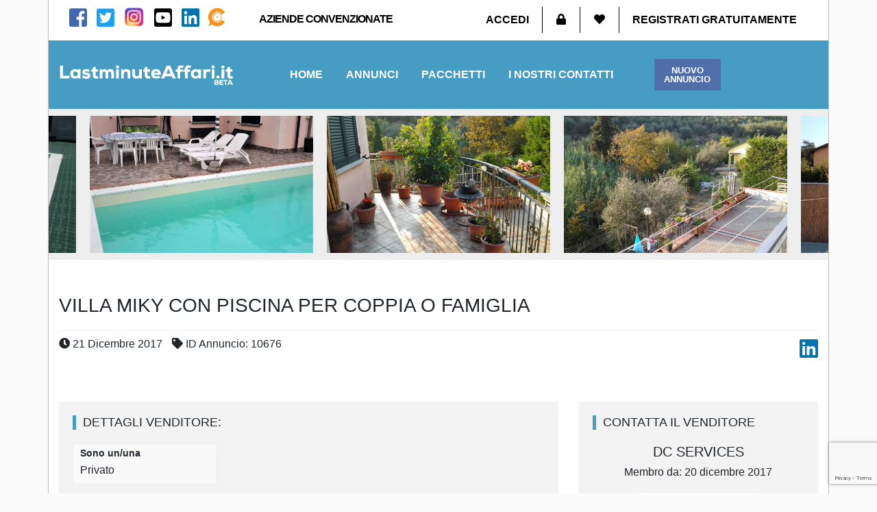

--- FILE ---
content_type: text/html; charset=UTF-8
request_url: https://www.lastminuteaffari.it/annuncio/villa-miky-con-piscina-per-coppia-o-famiglia/
body_size: 30336
content:
<!doctype html>
<html lang="it">
<head>
    <title>Villa Miky con piscina per coppia o famiglia - Lastminuteaffari.it</title>
    <meta http-equiv="Content-Type" content="text/html" charset="UTF-8" />
    <meta name="viewport" content="width=device-width, initial-scale=1, maximum-scale=1">
    <meta http-equiv="X-UA-Compatible" content="IE=edge" />

    
        <!-- Global site tag (gtag.js) - Google Analytics -->
        <script async src="https://www.googletagmanager.com/gtag/js?id=G-SE4TQTGZB3"></script>
        <script>
            window.dataLayer = window.dataLayer || [];
            function gtag(){dataLayer.push(arguments);}
            gtag('js', new Date());

            gtag('config', 'G-SE4TQTGZB3',
                { 'anonymize_ip': true,
                  'custom_map': { 'dimension1': 'posttype'}
                });
            
            gtag('event',  'pageViews', { 'posttype' : 'annuncio'});


            
        </script>

    
    
            <!-- Global site tag (gtag.js) - AdWords: 801320983 -->
<!--        <script async data-src="https://www.googletagmanager.com/gtag/js?id=--><!--"></script>-->
        <script type="text/javascript">
            // window.dataLayer = window.dataLayer || [];
            // function gtag(){dataLayer.push(arguments);}
            // gtag('js', new Date());
            if(typeof gtag === 'function'){
                gtag('config', 'AW-821405573', { 'anonymize_ip': true });
            }
        </script>
    

    <script async='async' src='https://www.googletagservices.com/tag/js/gpt.js'></script>
    <script>
        var googletag = googletag || {};
        googletag.cmd = googletag.cmd || [];
    </script>

    <script>
        googletag.cmd.push(function() {

            // var mapping_lma_sidebar = googletag.sizeMapping().
            // addSize([1200, 0], [[300, 250]]). //desktop large > 1300 - SIEGE
            // addSize([992, 0], [[250, 250]]). //desktop normale > 992px - GINO
            // addSize([768,0], [[200,200]]). //mobile < 992px - NO SKIN
            // build();

                googletag.defineSlot('/21692033180/LMA_sidebar_generico', [300, 250], 'div-gpt-ad-1521620725337-0').addService(googletag.pubads());
            // defineSizeMapping(mapping_lma_sidebar).
                googletag.defineSlot('/21692033180/LMA_sidebar_generico2', [300, 250], 'div-gpt-ad-lma_sidebar_generico2').addService(googletag.pubads());
                googletag.defineSlot('/21692033180/LMA_immobiliare300x250', [300, 250], 'div-gpt-ad-1521620725337-1').addService(googletag.pubads());
                googletag.defineSlot('/21692033180/LMA_sidebar_motori', [300, 250], 'div-gpt-ad-1521620725337-2').addService(googletag.pubads());
                googletag.defineSlot('/21692033180/LMA_casa_persona300x250', [300, 250], 'div-gpt-ad-1524150918869-2').addService(googletag.pubads());
                googletag.defineSlot('/21692033180/LMA_sidebar_300x600', [300, 600], 'div-gpt-ad-1521807795163-0').addService(googletag.pubads());
            googletag.defineSlot('/21692033180/LMA_footer_300x250', [300, 250], 'div-gpt-ad-LMA_footer_300x250').addService(googletag.pubads());

                googletag.pubads().enableSingleRequest();
                googletag.enableServices();
        })
    </script>


    <script async src="//pagead2.googlesyndication.com/pagead/js/adsbygoogle.js"></script>
    <script>
        (adsbygoogle = window.adsbygoogle || []).push({
            google_ad_client: "ca-pub-8812180665226989",
            enable_page_level_ads: true
        });
    </script>

<!--    <script async src="https://pagead2.googlesyndication.com/pagead/js/adsbygoogle.js"></script>-->
<!--    <script>-->
<!--        (adsbygoogle = window.adsbygoogle || []).push({-->
<!--            google_ad_client: "ca-pub-1372401116337475",-->
<!--            enable_page_level_ads: true-->
<!--        });-->
<!--    </script>-->


    <!-- FAVICONS -->
    <link rel="apple-touch-icon" sizes="180x180" href="https://www.lastminuteaffari.it/wp-content/themes/editheme/img/favicons/apple-touch-icon.png">
    <link rel="icon" type="image/png" sizes="32x32" href="https://www.lastminuteaffari.it/wp-content/themes/editheme/img/favicons/favicon-32x32.png">
    <link rel="icon" type="image/png" sizes="16x16" href="https://www.lastminuteaffari.it/wp-content/themes/editheme/img/favicons/favicon-16x16.png">
    <link rel="manifest" href="https://www.lastminuteaffari.it/wp-content/themes/editheme/img/favicons/site.webmanifest">
    <link rel="mask-icon" href="https://www.lastminuteaffari.it/wp-content/themes/editheme/img/favicons/safari-pinned-tab.svg" color="#5b67d5">
    <meta name="theme-color" content="#ffffff">
    <!-- END FAVICONS -->


<!--    -->        <script src="https://ajax.googleapis.com/ajax/libs/jquery/1.12.4/jquery.min.js"></script>
<!--    -->
    

    <style type="text/css">

        
    </style>

    <meta name='robots' content='index, follow, max-image-preview:large, max-snippet:-1, max-video-preview:-1' />

	<!-- This site is optimized with the Yoast SEO plugin v26.7 - https://yoast.com/wordpress/plugins/seo/ -->
	<meta name="description" content="Bellissimo appartamento arredato in stile barocco, aperto tutto l&#039;anno, in villetta indipendente composto da: due camere matrimoniali e una camera a due" />
	<link rel="canonical" href="https://www.lastminuteaffari.it/annuncio/villa-miky-con-piscina-per-coppia-o-famiglia/" />
	<meta property="og:locale" content="it_IT" />
	<meta property="og:type" content="article" />
	<meta property="og:title" content="Villa Miky con piscina per coppia o famiglia - Lastminuteaffari.it" />
	<meta property="og:description" content="Bellissimo appartamento arredato in stile barocco, aperto tutto l&#039;anno, in villetta indipendente composto da: due camere matrimoniali e una camera a due" />
	<meta property="og:url" content="https://www.lastminuteaffari.it/annuncio/villa-miky-con-piscina-per-coppia-o-famiglia/" />
	<meta property="og:site_name" content="Lastminuteaffari.it" />
	<meta property="article:publisher" content="https://www.facebook.com/lastminuteaffari.it" />
	<meta property="article:modified_time" content="2017-12-21T09:29:15+00:00" />
	<meta property="og:image" content="https://www.lastminuteaffari.it/wp-content/uploads/2017/12/1513848298_113413109.jpg" />
	<meta property="og:image:width" content="1140" />
	<meta property="og:image:height" content="855" />
	<meta property="og:image:type" content="image/jpeg" />
	<meta name="twitter:card" content="summary_large_image" />
	<script type="application/ld+json" class="yoast-schema-graph">{"@context":"https://schema.org","@graph":[{"@type":"WebPage","@id":"https://www.lastminuteaffari.it/annuncio/villa-miky-con-piscina-per-coppia-o-famiglia/","url":"https://www.lastminuteaffari.it/annuncio/villa-miky-con-piscina-per-coppia-o-famiglia/","name":"Villa Miky con piscina per coppia o famiglia - Lastminuteaffari.it","isPartOf":{"@id":"https://www.lastminuteaffari.it/#website"},"primaryImageOfPage":{"@id":"https://www.lastminuteaffari.it/annuncio/villa-miky-con-piscina-per-coppia-o-famiglia/#primaryimage"},"image":{"@id":"https://www.lastminuteaffari.it/annuncio/villa-miky-con-piscina-per-coppia-o-famiglia/#primaryimage"},"thumbnailUrl":"https://www.lastminuteaffari.it/wp-content/uploads/2017/12/1513848298_113413109.jpg","datePublished":"2017-12-21T09:24:24+00:00","dateModified":"2017-12-21T09:29:15+00:00","description":"Bellissimo appartamento arredato in stile barocco, aperto tutto l'anno, in villetta indipendente composto da: due camere matrimoniali e una camera a due","breadcrumb":{"@id":"https://www.lastminuteaffari.it/annuncio/villa-miky-con-piscina-per-coppia-o-famiglia/#breadcrumb"},"inLanguage":"it-IT","potentialAction":[{"@type":"ReadAction","target":["https://www.lastminuteaffari.it/annuncio/villa-miky-con-piscina-per-coppia-o-famiglia/"]}]},{"@type":"ImageObject","inLanguage":"it-IT","@id":"https://www.lastminuteaffari.it/annuncio/villa-miky-con-piscina-per-coppia-o-famiglia/#primaryimage","url":"https://www.lastminuteaffari.it/wp-content/uploads/2017/12/1513848298_113413109.jpg","contentUrl":"https://www.lastminuteaffari.it/wp-content/uploads/2017/12/1513848298_113413109.jpg","width":1140,"height":855},{"@type":"BreadcrumbList","@id":"https://www.lastminuteaffari.it/annuncio/villa-miky-con-piscina-per-coppia-o-famiglia/#breadcrumb","itemListElement":[{"@type":"ListItem","position":1,"name":"Home","item":"https://www.lastminuteaffari.it/"},{"@type":"ListItem","position":2,"name":"Annuncio","item":"https://www.lastminuteaffari.it/annuncio/"},{"@type":"ListItem","position":3,"name":"Villa Miky con piscina per coppia o famiglia"}]},{"@type":"WebSite","@id":"https://www.lastminuteaffari.it/#website","url":"https://www.lastminuteaffari.it/","name":"Lastminuteaffari.it","description":"Compra e vendi vicino a te - Annunci Gratuiti in tutta Italia","publisher":{"@id":"https://www.lastminuteaffari.it/#organization"},"potentialAction":[{"@type":"SearchAction","target":{"@type":"EntryPoint","urlTemplate":"https://www.lastminuteaffari.it/?s={search_term_string}"},"query-input":{"@type":"PropertyValueSpecification","valueRequired":true,"valueName":"search_term_string"}}],"inLanguage":"it-IT"},{"@type":"Organization","@id":"https://www.lastminuteaffari.it/#organization","name":"LastMinuteAffari","url":"https://www.lastminuteaffari.it/","logo":{"@type":"ImageObject","inLanguage":"it-IT","@id":"https://www.lastminuteaffari.it/#/schema/logo/image/","url":"http://www.lastminuteaffari.it/wp-content/uploads/2018/07/lastminuteaffari-it_logo-01.jpg","contentUrl":"http://www.lastminuteaffari.it/wp-content/uploads/2018/07/lastminuteaffari-it_logo-01.jpg","width":550,"height":82,"caption":"LastMinuteAffari"},"image":{"@id":"https://www.lastminuteaffari.it/#/schema/logo/image/"},"sameAs":["https://www.facebook.com/lastminuteaffari.it","https://www.instagram.com/lastminuteaffari.it/","https://www.linkedin.com/company/27125005/admin/","https://www.youtube.com/channel/UCjZxbIpnYQPDt3_Ljzs2Q2Q"]}]}</script>
	<!-- / Yoast SEO plugin. -->


<link rel="alternate" type="application/rss+xml" title="Lastminuteaffari.it &raquo; Villa Miky con piscina per coppia o famiglia Feed dei commenti" href="https://www.lastminuteaffari.it/annuncio/villa-miky-con-piscina-per-coppia-o-famiglia/feed/" />
<link rel="alternate" title="oEmbed (JSON)" type="application/json+oembed" href="https://www.lastminuteaffari.it/wp-json/oembed/1.0/embed?url=https%3A%2F%2Fwww.lastminuteaffari.it%2Fannuncio%2Fvilla-miky-con-piscina-per-coppia-o-famiglia%2F" />
<link rel="alternate" title="oEmbed (XML)" type="text/xml+oembed" href="https://www.lastminuteaffari.it/wp-json/oembed/1.0/embed?url=https%3A%2F%2Fwww.lastminuteaffari.it%2Fannuncio%2Fvilla-miky-con-piscina-per-coppia-o-famiglia%2F&#038;format=xml" />
<style id='wp-img-auto-sizes-contain-inline-css' type='text/css'>
img:is([sizes=auto i],[sizes^="auto," i]){contain-intrinsic-size:3000px 1500px}
/*# sourceURL=wp-img-auto-sizes-contain-inline-css */
</style>
<link rel='stylesheet' id='bootstrap-css' href='https://www.lastminuteaffari.it/wp-content/themes/editheme/css/bootstrap.css?ver=1525104273' type='text/css' media='all' />
<link rel='stylesheet' id='main-style-css' href='https://www.lastminuteaffari.it/wp-content/themes/editheme/style.css?ver=1689847562' type='text/css' media='all' />
<link rel='stylesheet' id='mmenu-style-css' href='https://www.lastminuteaffari.it/wp-content/themes/editheme/css/jquery.mmenu.all.css?ver=1527691273' type='text/css' media='all' />
<link rel='stylesheet' id='jquery-ui-css-css' href='https://www.lastminuteaffari.it/wp-content/themes/editheme/css/jquery-ui.min.css?ver=1531807870' type='text/css' media='all' />
<style id='wp-block-library-inline-css' type='text/css'>
:root{--wp-block-synced-color:#7a00df;--wp-block-synced-color--rgb:122,0,223;--wp-bound-block-color:var(--wp-block-synced-color);--wp-editor-canvas-background:#ddd;--wp-admin-theme-color:#007cba;--wp-admin-theme-color--rgb:0,124,186;--wp-admin-theme-color-darker-10:#006ba1;--wp-admin-theme-color-darker-10--rgb:0,107,160.5;--wp-admin-theme-color-darker-20:#005a87;--wp-admin-theme-color-darker-20--rgb:0,90,135;--wp-admin-border-width-focus:2px}@media (min-resolution:192dpi){:root{--wp-admin-border-width-focus:1.5px}}.wp-element-button{cursor:pointer}:root .has-very-light-gray-background-color{background-color:#eee}:root .has-very-dark-gray-background-color{background-color:#313131}:root .has-very-light-gray-color{color:#eee}:root .has-very-dark-gray-color{color:#313131}:root .has-vivid-green-cyan-to-vivid-cyan-blue-gradient-background{background:linear-gradient(135deg,#00d084,#0693e3)}:root .has-purple-crush-gradient-background{background:linear-gradient(135deg,#34e2e4,#4721fb 50%,#ab1dfe)}:root .has-hazy-dawn-gradient-background{background:linear-gradient(135deg,#faaca8,#dad0ec)}:root .has-subdued-olive-gradient-background{background:linear-gradient(135deg,#fafae1,#67a671)}:root .has-atomic-cream-gradient-background{background:linear-gradient(135deg,#fdd79a,#004a59)}:root .has-nightshade-gradient-background{background:linear-gradient(135deg,#330968,#31cdcf)}:root .has-midnight-gradient-background{background:linear-gradient(135deg,#020381,#2874fc)}:root{--wp--preset--font-size--normal:16px;--wp--preset--font-size--huge:42px}.has-regular-font-size{font-size:1em}.has-larger-font-size{font-size:2.625em}.has-normal-font-size{font-size:var(--wp--preset--font-size--normal)}.has-huge-font-size{font-size:var(--wp--preset--font-size--huge)}.has-text-align-center{text-align:center}.has-text-align-left{text-align:left}.has-text-align-right{text-align:right}.has-fit-text{white-space:nowrap!important}#end-resizable-editor-section{display:none}.aligncenter{clear:both}.items-justified-left{justify-content:flex-start}.items-justified-center{justify-content:center}.items-justified-right{justify-content:flex-end}.items-justified-space-between{justify-content:space-between}.screen-reader-text{border:0;clip-path:inset(50%);height:1px;margin:-1px;overflow:hidden;padding:0;position:absolute;width:1px;word-wrap:normal!important}.screen-reader-text:focus{background-color:#ddd;clip-path:none;color:#444;display:block;font-size:1em;height:auto;left:5px;line-height:normal;padding:15px 23px 14px;text-decoration:none;top:5px;width:auto;z-index:100000}html :where(.has-border-color){border-style:solid}html :where([style*=border-top-color]){border-top-style:solid}html :where([style*=border-right-color]){border-right-style:solid}html :where([style*=border-bottom-color]){border-bottom-style:solid}html :where([style*=border-left-color]){border-left-style:solid}html :where([style*=border-width]){border-style:solid}html :where([style*=border-top-width]){border-top-style:solid}html :where([style*=border-right-width]){border-right-style:solid}html :where([style*=border-bottom-width]){border-bottom-style:solid}html :where([style*=border-left-width]){border-left-style:solid}html :where(img[class*=wp-image-]){height:auto;max-width:100%}:where(figure){margin:0 0 1em}html :where(.is-position-sticky){--wp-admin--admin-bar--position-offset:var(--wp-admin--admin-bar--height,0px)}@media screen and (max-width:600px){html :where(.is-position-sticky){--wp-admin--admin-bar--position-offset:0px}}

/*# sourceURL=wp-block-library-inline-css */
</style><link rel='stylesheet' id='wc-blocks-style-css' href='https://www.lastminuteaffari.it/wp-content/plugins/woocommerce/assets/client/blocks/wc-blocks.css?ver=wc-9.4.4' type='text/css' media='all' />
<style id='global-styles-inline-css' type='text/css'>
:root{--wp--preset--aspect-ratio--square: 1;--wp--preset--aspect-ratio--4-3: 4/3;--wp--preset--aspect-ratio--3-4: 3/4;--wp--preset--aspect-ratio--3-2: 3/2;--wp--preset--aspect-ratio--2-3: 2/3;--wp--preset--aspect-ratio--16-9: 16/9;--wp--preset--aspect-ratio--9-16: 9/16;--wp--preset--color--black: #000000;--wp--preset--color--cyan-bluish-gray: #abb8c3;--wp--preset--color--white: #ffffff;--wp--preset--color--pale-pink: #f78da7;--wp--preset--color--vivid-red: #cf2e2e;--wp--preset--color--luminous-vivid-orange: #ff6900;--wp--preset--color--luminous-vivid-amber: #fcb900;--wp--preset--color--light-green-cyan: #7bdcb5;--wp--preset--color--vivid-green-cyan: #00d084;--wp--preset--color--pale-cyan-blue: #8ed1fc;--wp--preset--color--vivid-cyan-blue: #0693e3;--wp--preset--color--vivid-purple: #9b51e0;--wp--preset--gradient--vivid-cyan-blue-to-vivid-purple: linear-gradient(135deg,rgb(6,147,227) 0%,rgb(155,81,224) 100%);--wp--preset--gradient--light-green-cyan-to-vivid-green-cyan: linear-gradient(135deg,rgb(122,220,180) 0%,rgb(0,208,130) 100%);--wp--preset--gradient--luminous-vivid-amber-to-luminous-vivid-orange: linear-gradient(135deg,rgb(252,185,0) 0%,rgb(255,105,0) 100%);--wp--preset--gradient--luminous-vivid-orange-to-vivid-red: linear-gradient(135deg,rgb(255,105,0) 0%,rgb(207,46,46) 100%);--wp--preset--gradient--very-light-gray-to-cyan-bluish-gray: linear-gradient(135deg,rgb(238,238,238) 0%,rgb(169,184,195) 100%);--wp--preset--gradient--cool-to-warm-spectrum: linear-gradient(135deg,rgb(74,234,220) 0%,rgb(151,120,209) 20%,rgb(207,42,186) 40%,rgb(238,44,130) 60%,rgb(251,105,98) 80%,rgb(254,248,76) 100%);--wp--preset--gradient--blush-light-purple: linear-gradient(135deg,rgb(255,206,236) 0%,rgb(152,150,240) 100%);--wp--preset--gradient--blush-bordeaux: linear-gradient(135deg,rgb(254,205,165) 0%,rgb(254,45,45) 50%,rgb(107,0,62) 100%);--wp--preset--gradient--luminous-dusk: linear-gradient(135deg,rgb(255,203,112) 0%,rgb(199,81,192) 50%,rgb(65,88,208) 100%);--wp--preset--gradient--pale-ocean: linear-gradient(135deg,rgb(255,245,203) 0%,rgb(182,227,212) 50%,rgb(51,167,181) 100%);--wp--preset--gradient--electric-grass: linear-gradient(135deg,rgb(202,248,128) 0%,rgb(113,206,126) 100%);--wp--preset--gradient--midnight: linear-gradient(135deg,rgb(2,3,129) 0%,rgb(40,116,252) 100%);--wp--preset--font-size--small: 13px;--wp--preset--font-size--medium: 20px;--wp--preset--font-size--large: 36px;--wp--preset--font-size--x-large: 42px;--wp--preset--font-family--inter: "Inter", sans-serif;--wp--preset--font-family--cardo: Cardo;--wp--preset--spacing--20: 0.44rem;--wp--preset--spacing--30: 0.67rem;--wp--preset--spacing--40: 1rem;--wp--preset--spacing--50: 1.5rem;--wp--preset--spacing--60: 2.25rem;--wp--preset--spacing--70: 3.38rem;--wp--preset--spacing--80: 5.06rem;--wp--preset--shadow--natural: 6px 6px 9px rgba(0, 0, 0, 0.2);--wp--preset--shadow--deep: 12px 12px 50px rgba(0, 0, 0, 0.4);--wp--preset--shadow--sharp: 6px 6px 0px rgba(0, 0, 0, 0.2);--wp--preset--shadow--outlined: 6px 6px 0px -3px rgb(255, 255, 255), 6px 6px rgb(0, 0, 0);--wp--preset--shadow--crisp: 6px 6px 0px rgb(0, 0, 0);}:where(.is-layout-flex){gap: 0.5em;}:where(.is-layout-grid){gap: 0.5em;}body .is-layout-flex{display: flex;}.is-layout-flex{flex-wrap: wrap;align-items: center;}.is-layout-flex > :is(*, div){margin: 0;}body .is-layout-grid{display: grid;}.is-layout-grid > :is(*, div){margin: 0;}:where(.wp-block-columns.is-layout-flex){gap: 2em;}:where(.wp-block-columns.is-layout-grid){gap: 2em;}:where(.wp-block-post-template.is-layout-flex){gap: 1.25em;}:where(.wp-block-post-template.is-layout-grid){gap: 1.25em;}.has-black-color{color: var(--wp--preset--color--black) !important;}.has-cyan-bluish-gray-color{color: var(--wp--preset--color--cyan-bluish-gray) !important;}.has-white-color{color: var(--wp--preset--color--white) !important;}.has-pale-pink-color{color: var(--wp--preset--color--pale-pink) !important;}.has-vivid-red-color{color: var(--wp--preset--color--vivid-red) !important;}.has-luminous-vivid-orange-color{color: var(--wp--preset--color--luminous-vivid-orange) !important;}.has-luminous-vivid-amber-color{color: var(--wp--preset--color--luminous-vivid-amber) !important;}.has-light-green-cyan-color{color: var(--wp--preset--color--light-green-cyan) !important;}.has-vivid-green-cyan-color{color: var(--wp--preset--color--vivid-green-cyan) !important;}.has-pale-cyan-blue-color{color: var(--wp--preset--color--pale-cyan-blue) !important;}.has-vivid-cyan-blue-color{color: var(--wp--preset--color--vivid-cyan-blue) !important;}.has-vivid-purple-color{color: var(--wp--preset--color--vivid-purple) !important;}.has-black-background-color{background-color: var(--wp--preset--color--black) !important;}.has-cyan-bluish-gray-background-color{background-color: var(--wp--preset--color--cyan-bluish-gray) !important;}.has-white-background-color{background-color: var(--wp--preset--color--white) !important;}.has-pale-pink-background-color{background-color: var(--wp--preset--color--pale-pink) !important;}.has-vivid-red-background-color{background-color: var(--wp--preset--color--vivid-red) !important;}.has-luminous-vivid-orange-background-color{background-color: var(--wp--preset--color--luminous-vivid-orange) !important;}.has-luminous-vivid-amber-background-color{background-color: var(--wp--preset--color--luminous-vivid-amber) !important;}.has-light-green-cyan-background-color{background-color: var(--wp--preset--color--light-green-cyan) !important;}.has-vivid-green-cyan-background-color{background-color: var(--wp--preset--color--vivid-green-cyan) !important;}.has-pale-cyan-blue-background-color{background-color: var(--wp--preset--color--pale-cyan-blue) !important;}.has-vivid-cyan-blue-background-color{background-color: var(--wp--preset--color--vivid-cyan-blue) !important;}.has-vivid-purple-background-color{background-color: var(--wp--preset--color--vivid-purple) !important;}.has-black-border-color{border-color: var(--wp--preset--color--black) !important;}.has-cyan-bluish-gray-border-color{border-color: var(--wp--preset--color--cyan-bluish-gray) !important;}.has-white-border-color{border-color: var(--wp--preset--color--white) !important;}.has-pale-pink-border-color{border-color: var(--wp--preset--color--pale-pink) !important;}.has-vivid-red-border-color{border-color: var(--wp--preset--color--vivid-red) !important;}.has-luminous-vivid-orange-border-color{border-color: var(--wp--preset--color--luminous-vivid-orange) !important;}.has-luminous-vivid-amber-border-color{border-color: var(--wp--preset--color--luminous-vivid-amber) !important;}.has-light-green-cyan-border-color{border-color: var(--wp--preset--color--light-green-cyan) !important;}.has-vivid-green-cyan-border-color{border-color: var(--wp--preset--color--vivid-green-cyan) !important;}.has-pale-cyan-blue-border-color{border-color: var(--wp--preset--color--pale-cyan-blue) !important;}.has-vivid-cyan-blue-border-color{border-color: var(--wp--preset--color--vivid-cyan-blue) !important;}.has-vivid-purple-border-color{border-color: var(--wp--preset--color--vivid-purple) !important;}.has-vivid-cyan-blue-to-vivid-purple-gradient-background{background: var(--wp--preset--gradient--vivid-cyan-blue-to-vivid-purple) !important;}.has-light-green-cyan-to-vivid-green-cyan-gradient-background{background: var(--wp--preset--gradient--light-green-cyan-to-vivid-green-cyan) !important;}.has-luminous-vivid-amber-to-luminous-vivid-orange-gradient-background{background: var(--wp--preset--gradient--luminous-vivid-amber-to-luminous-vivid-orange) !important;}.has-luminous-vivid-orange-to-vivid-red-gradient-background{background: var(--wp--preset--gradient--luminous-vivid-orange-to-vivid-red) !important;}.has-very-light-gray-to-cyan-bluish-gray-gradient-background{background: var(--wp--preset--gradient--very-light-gray-to-cyan-bluish-gray) !important;}.has-cool-to-warm-spectrum-gradient-background{background: var(--wp--preset--gradient--cool-to-warm-spectrum) !important;}.has-blush-light-purple-gradient-background{background: var(--wp--preset--gradient--blush-light-purple) !important;}.has-blush-bordeaux-gradient-background{background: var(--wp--preset--gradient--blush-bordeaux) !important;}.has-luminous-dusk-gradient-background{background: var(--wp--preset--gradient--luminous-dusk) !important;}.has-pale-ocean-gradient-background{background: var(--wp--preset--gradient--pale-ocean) !important;}.has-electric-grass-gradient-background{background: var(--wp--preset--gradient--electric-grass) !important;}.has-midnight-gradient-background{background: var(--wp--preset--gradient--midnight) !important;}.has-small-font-size{font-size: var(--wp--preset--font-size--small) !important;}.has-medium-font-size{font-size: var(--wp--preset--font-size--medium) !important;}.has-large-font-size{font-size: var(--wp--preset--font-size--large) !important;}.has-x-large-font-size{font-size: var(--wp--preset--font-size--x-large) !important;}
/*# sourceURL=global-styles-inline-css */
</style>

<style id='classic-theme-styles-inline-css' type='text/css'>
/*! This file is auto-generated */
.wp-block-button__link{color:#fff;background-color:#32373c;border-radius:9999px;box-shadow:none;text-decoration:none;padding:calc(.667em + 2px) calc(1.333em + 2px);font-size:1.125em}.wp-block-file__button{background:#32373c;color:#fff;text-decoration:none}
/*# sourceURL=/wp-includes/css/classic-themes.min.css */
</style>
<link rel='stylesheet' id='pmpro_frontend_base-css' href='https://www.lastminuteaffari.it/wp-content/plugins/paid-memberships-pro/css/frontend/base.css?ver=3.6.1' type='text/css' media='all' />
<link rel='stylesheet' id='pmpro_frontend_variation_1-css' href='https://www.lastminuteaffari.it/wp-content/plugins/paid-memberships-pro/css/frontend/variation_1.css?ver=3.6.1' type='text/css' media='all' />
<link rel='stylesheet' id='woocommerce-layout-css' href='https://www.lastminuteaffari.it/wp-content/plugins/woocommerce/assets/css/woocommerce-layout.css?ver=9.4.4' type='text/css' media='all' />
<link rel='stylesheet' id='woocommerce-smallscreen-css' href='https://www.lastminuteaffari.it/wp-content/plugins/woocommerce/assets/css/woocommerce-smallscreen.css?ver=9.4.4' type='text/css' media='only screen and (max-width: 768px)' />
<link rel='stylesheet' id='woocommerce-general-css' href='https://www.lastminuteaffari.it/wp-content/plugins/woocommerce/assets/css/woocommerce.css?ver=9.4.4' type='text/css' media='all' />
<style id='woocommerce-inline-inline-css' type='text/css'>
.woocommerce form .form-row .required { visibility: visible; }
/*# sourceURL=woocommerce-inline-inline-css */
</style>
<link rel='stylesheet' id='ppress-frontend-css' href='https://www.lastminuteaffari.it/wp-content/plugins/wp-user-avatar/assets/css/frontend.min.css?ver=4.16.7' type='text/css' media='all' />
<link rel='stylesheet' id='ppress-flatpickr-css' href='https://www.lastminuteaffari.it/wp-content/plugins/wp-user-avatar/assets/flatpickr/flatpickr.min.css?ver=4.16.7' type='text/css' media='all' />
<link rel='stylesheet' id='ppress-select2-css' href='https://www.lastminuteaffari.it/wp-content/plugins/wp-user-avatar/assets/select2/select2.min.css?ver=6.9' type='text/css' media='all' />
<link rel='stylesheet' id='edigdpr-style-css' href='https://www.lastminuteaffari.it/wp-content/plugins/edigdpr-client/css/gdpr-style.css?ver=1.0' type='text/css' media='all' />
<script type="text/javascript">
            window._nslDOMReady = (function () {
                const executedCallbacks = new Set();
            
                return function (callback) {
                    /**
                    * Third parties might dispatch DOMContentLoaded events, so we need to ensure that we only run our callback once!
                    */
                    if (executedCallbacks.has(callback)) return;
            
                    const wrappedCallback = function () {
                        if (executedCallbacks.has(callback)) return;
                        executedCallbacks.add(callback);
                        callback();
                    };
            
                    if (document.readyState === "complete" || document.readyState === "interactive") {
                        wrappedCallback();
                    } else {
                        document.addEventListener("DOMContentLoaded", wrappedCallback);
                    }
                };
            })();
        </script><script type="text/javascript" src="https://www.lastminuteaffari.it/wp-includes/js/jquery/jquery.min.js?ver=3.7.1" id="jquery-core-js"></script>
<script type="text/javascript" src="https://www.lastminuteaffari.it/wp-includes/js/jquery/jquery-migrate.min.js?ver=3.4.1" id="jquery-migrate-js"></script>
<script type="text/javascript" src="https://www.lastminuteaffari.it/wp-content/plugins/stop-user-enumeration/frontend/js/frontend.js?ver=1.7.5" id="stop-user-enumeration-js" defer="defer" data-wp-strategy="defer"></script>
<script type="text/javascript" src="https://www.lastminuteaffari.it/wp-content/plugins/woocommerce/assets/js/jquery-blockui/jquery.blockUI.min.js?ver=2.7.0-wc.9.4.4" id="jquery-blockui-js" defer="defer" data-wp-strategy="defer"></script>
<script type="text/javascript" id="wc-add-to-cart-js-extra">
/* <![CDATA[ */
var wc_add_to_cart_params = {"ajax_url":"/wp-admin/admin-ajax.php","wc_ajax_url":"/?wc-ajax=%%endpoint%%","i18n_view_cart":"Visualizza carrello","cart_url":"https://www.lastminuteaffari.it/carrello/","is_cart":"","cart_redirect_after_add":"no"};
//# sourceURL=wc-add-to-cart-js-extra
/* ]]> */
</script>
<script type="text/javascript" src="https://www.lastminuteaffari.it/wp-content/plugins/woocommerce/assets/js/frontend/add-to-cart.min.js?ver=9.4.4" id="wc-add-to-cart-js" defer="defer" data-wp-strategy="defer"></script>
<script type="text/javascript" src="https://www.lastminuteaffari.it/wp-content/plugins/woocommerce/assets/js/js-cookie/js.cookie.min.js?ver=2.1.4-wc.9.4.4" id="js-cookie-js" defer="defer" data-wp-strategy="defer"></script>
<script type="text/javascript" id="woocommerce-js-extra">
/* <![CDATA[ */
var woocommerce_params = {"ajax_url":"/wp-admin/admin-ajax.php","wc_ajax_url":"/?wc-ajax=%%endpoint%%"};
//# sourceURL=woocommerce-js-extra
/* ]]> */
</script>
<script type="text/javascript" src="https://www.lastminuteaffari.it/wp-content/plugins/woocommerce/assets/js/frontend/woocommerce.min.js?ver=9.4.4" id="woocommerce-js" defer="defer" data-wp-strategy="defer"></script>
<script type="text/javascript" src="https://www.lastminuteaffari.it/wp-content/plugins/wp-user-avatar/assets/flatpickr/flatpickr.min.js?ver=4.16.7" id="ppress-flatpickr-js"></script>
<script type="text/javascript" src="https://www.lastminuteaffari.it/wp-content/plugins/wp-user-avatar/assets/select2/select2.min.js?ver=4.16.7" id="ppress-select2-js"></script>
<script type="text/javascript" id="WCPAY_ASSETS-js-extra">
/* <![CDATA[ */
var wcpayAssets = {"url":"https://www.lastminuteaffari.it/wp-content/plugins/woocommerce-payments/dist/"};
//# sourceURL=WCPAY_ASSETS-js-extra
/* ]]> */
</script>
<link rel="https://api.w.org/" href="https://www.lastminuteaffari.it/wp-json/" /><link rel="alternate" title="JSON" type="application/json" href="https://www.lastminuteaffari.it/wp-json/wp/v2/annuncio/10676" /><link rel='shortlink' href='https://www.lastminuteaffari.it/?p=10676' />
<style id="pmpro_colors">:root {
	--pmpro--color--base: #ffffff;
	--pmpro--color--contrast: #222222;
	--pmpro--color--accent: #0c3d54;
	--pmpro--color--accent--variation: hsl( 199,75%,28.5% );
	--pmpro--color--border--variation: hsl( 0,0%,91% );
}</style>	<noscript><style>.woocommerce-product-gallery{ opacity: 1 !important; }</style></noscript>
	<style type="text/css">.recentcomments a{display:inline !important;padding:0 !important;margin:0 !important;}</style><style class='wp-fonts-local' type='text/css'>
@font-face{font-family:Inter;font-style:normal;font-weight:300 900;font-display:fallback;src:url('https://www.lastminuteaffari.it/wp-content/plugins/woocommerce/assets/fonts/Inter-VariableFont_slnt,wght.woff2') format('woff2');font-stretch:normal;}
@font-face{font-family:Cardo;font-style:normal;font-weight:400;font-display:fallback;src:url('https://www.lastminuteaffari.it/wp-content/plugins/woocommerce/assets/fonts/cardo_normal_400.woff2') format('woff2');}
</style>
<link rel="icon" href="https://www.lastminuteaffari.it/wp-content/uploads/2025/11/af82654c-763c-492f-a7b2-62bf18765b99-60x60.png" sizes="32x32" />
<link rel="icon" href="https://www.lastminuteaffari.it/wp-content/uploads/2025/11/af82654c-763c-492f-a7b2-62bf18765b99-300x300.png" sizes="192x192" />
<link rel="apple-touch-icon" href="https://www.lastminuteaffari.it/wp-content/uploads/2025/11/af82654c-763c-492f-a7b2-62bf18765b99-300x300.png" />
<meta name="msapplication-TileImage" content="https://www.lastminuteaffari.it/wp-content/uploads/2025/11/af82654c-763c-492f-a7b2-62bf18765b99-300x300.png" />
<style type="text/css">div.nsl-container[data-align="left"] {
    text-align: left;
}

div.nsl-container[data-align="center"] {
    text-align: center;
}

div.nsl-container[data-align="right"] {
    text-align: right;
}


div.nsl-container div.nsl-container-buttons a[data-plugin="nsl"] {
    text-decoration: none;
    box-shadow: none;
    border: 0;
}

div.nsl-container .nsl-container-buttons {
    display: flex;
    padding: 5px 0;
}

div.nsl-container.nsl-container-block .nsl-container-buttons {
    display: inline-grid;
    grid-template-columns: minmax(145px, auto);
}

div.nsl-container-block-fullwidth .nsl-container-buttons {
    flex-flow: column;
    align-items: center;
}

div.nsl-container-block-fullwidth .nsl-container-buttons a,
div.nsl-container-block .nsl-container-buttons a {
    flex: 1 1 auto;
    display: block;
    margin: 5px 0;
    width: 100%;
}

div.nsl-container-inline {
    margin: -5px;
    text-align: left;
}

div.nsl-container-inline .nsl-container-buttons {
    justify-content: center;
    flex-wrap: wrap;
}

div.nsl-container-inline .nsl-container-buttons a {
    margin: 5px;
    display: inline-block;
}

div.nsl-container-grid .nsl-container-buttons {
    flex-flow: row;
    align-items: center;
    flex-wrap: wrap;
}

div.nsl-container-grid .nsl-container-buttons a {
    flex: 1 1 auto;
    display: block;
    margin: 5px;
    max-width: 280px;
    width: 100%;
}

@media only screen and (min-width: 650px) {
    div.nsl-container-grid .nsl-container-buttons a {
        width: auto;
    }
}

div.nsl-container .nsl-button {
    cursor: pointer;
    vertical-align: top;
    border-radius: 4px;
}

div.nsl-container .nsl-button-default {
    color: #fff;
    display: flex;
}

div.nsl-container .nsl-button-icon {
    display: inline-block;
}

div.nsl-container .nsl-button-svg-container {
    flex: 0 0 auto;
    padding: 8px;
    display: flex;
    align-items: center;
}

div.nsl-container svg {
    height: 24px;
    width: 24px;
    vertical-align: top;
}

div.nsl-container .nsl-button-default div.nsl-button-label-container {
    margin: 0 24px 0 12px;
    padding: 10px 0;
    font-family: Helvetica, Arial, sans-serif;
    font-size: 16px;
    line-height: 20px;
    letter-spacing: .25px;
    overflow: hidden;
    text-align: center;
    text-overflow: clip;
    white-space: nowrap;
    flex: 1 1 auto;
    -webkit-font-smoothing: antialiased;
    -moz-osx-font-smoothing: grayscale;
    text-transform: none;
    display: inline-block;
}

div.nsl-container .nsl-button-google[data-skin="light"] {
    box-shadow: inset 0 0 0 1px #747775;
    color: #1f1f1f;
}

div.nsl-container .nsl-button-google[data-skin="dark"] {
    box-shadow: inset 0 0 0 1px #8E918F;
    color: #E3E3E3;
}

div.nsl-container .nsl-button-google[data-skin="neutral"] {
    color: #1F1F1F;
}

div.nsl-container .nsl-button-google div.nsl-button-label-container {
    font-family: "Roboto Medium", Roboto, Helvetica, Arial, sans-serif;
}

div.nsl-container .nsl-button-apple .nsl-button-svg-container {
    padding: 0 6px;
}

div.nsl-container .nsl-button-apple .nsl-button-svg-container svg {
    height: 40px;
    width: auto;
}

div.nsl-container .nsl-button-apple[data-skin="light"] {
    color: #000;
    box-shadow: 0 0 0 1px #000;
}

div.nsl-container .nsl-button-facebook[data-skin="white"] {
    color: #000;
    box-shadow: inset 0 0 0 1px #000;
}

div.nsl-container .nsl-button-facebook[data-skin="light"] {
    color: #1877F2;
    box-shadow: inset 0 0 0 1px #1877F2;
}

div.nsl-container .nsl-button-spotify[data-skin="white"] {
    color: #191414;
    box-shadow: inset 0 0 0 1px #191414;
}

div.nsl-container .nsl-button-apple div.nsl-button-label-container {
    font-size: 17px;
    font-family: -apple-system, BlinkMacSystemFont, "Segoe UI", Roboto, Helvetica, Arial, sans-serif, "Apple Color Emoji", "Segoe UI Emoji", "Segoe UI Symbol";
}

div.nsl-container .nsl-button-slack div.nsl-button-label-container {
    font-size: 17px;
    font-family: -apple-system, BlinkMacSystemFont, "Segoe UI", Roboto, Helvetica, Arial, sans-serif, "Apple Color Emoji", "Segoe UI Emoji", "Segoe UI Symbol";
}

div.nsl-container .nsl-button-slack[data-skin="light"] {
    color: #000000;
    box-shadow: inset 0 0 0 1px #DDDDDD;
}

div.nsl-container .nsl-button-tiktok[data-skin="light"] {
    color: #161823;
    box-shadow: 0 0 0 1px rgba(22, 24, 35, 0.12);
}


div.nsl-container .nsl-button-kakao {
    color: rgba(0, 0, 0, 0.85);
}

.nsl-clear {
    clear: both;
}

.nsl-container {
    clear: both;
}

.nsl-disabled-provider .nsl-button {
    filter: grayscale(1);
    opacity: 0.8;
}

/*Button align start*/

div.nsl-container-inline[data-align="left"] .nsl-container-buttons {
    justify-content: flex-start;
}

div.nsl-container-inline[data-align="center"] .nsl-container-buttons {
    justify-content: center;
}

div.nsl-container-inline[data-align="right"] .nsl-container-buttons {
    justify-content: flex-end;
}


div.nsl-container-grid[data-align="left"] .nsl-container-buttons {
    justify-content: flex-start;
}

div.nsl-container-grid[data-align="center"] .nsl-container-buttons {
    justify-content: center;
}

div.nsl-container-grid[data-align="right"] .nsl-container-buttons {
    justify-content: flex-end;
}

div.nsl-container-grid[data-align="space-around"] .nsl-container-buttons {
    justify-content: space-around;
}

div.nsl-container-grid[data-align="space-between"] .nsl-container-buttons {
    justify-content: space-between;
}

/* Button align end*/

/* Redirect */

#nsl-redirect-overlay {
    display: flex;
    flex-direction: column;
    justify-content: center;
    align-items: center;
    position: fixed;
    z-index: 1000000;
    left: 0;
    top: 0;
    width: 100%;
    height: 100%;
    backdrop-filter: blur(1px);
    background-color: RGBA(0, 0, 0, .32);;
}

#nsl-redirect-overlay-container {
    display: flex;
    flex-direction: column;
    justify-content: center;
    align-items: center;
    background-color: white;
    padding: 30px;
    border-radius: 10px;
}

#nsl-redirect-overlay-spinner {
    content: '';
    display: block;
    margin: 20px;
    border: 9px solid RGBA(0, 0, 0, .6);
    border-top: 9px solid #fff;
    border-radius: 50%;
    box-shadow: inset 0 0 0 1px RGBA(0, 0, 0, .6), 0 0 0 1px RGBA(0, 0, 0, .6);
    width: 40px;
    height: 40px;
    animation: nsl-loader-spin 2s linear infinite;
}

@keyframes nsl-loader-spin {
    0% {
        transform: rotate(0deg)
    }
    to {
        transform: rotate(360deg)
    }
}

#nsl-redirect-overlay-title {
    font-family: -apple-system, BlinkMacSystemFont, "Segoe UI", Roboto, Oxygen-Sans, Ubuntu, Cantarell, "Helvetica Neue", sans-serif;
    font-size: 18px;
    font-weight: bold;
    color: #3C434A;
}

#nsl-redirect-overlay-text {
    font-family: -apple-system, BlinkMacSystemFont, "Segoe UI", Roboto, Oxygen-Sans, Ubuntu, Cantarell, "Helvetica Neue", sans-serif;
    text-align: center;
    font-size: 14px;
    color: #3C434A;
}

/* Redirect END*/</style><style type="text/css">/* Notice fallback */
#nsl-notices-fallback {
    position: fixed;
    right: 10px;
    top: 10px;
    z-index: 10000;
}

.admin-bar #nsl-notices-fallback {
    top: 42px;
}

#nsl-notices-fallback > div {
    position: relative;
    background: #fff;
    border-left: 4px solid #fff;
    box-shadow: 0 1px 1px 0 rgba(0, 0, 0, .1);
    margin: 5px 15px 2px;
    padding: 1px 20px;
}

#nsl-notices-fallback > div.error {
    display: block;
    border-left-color: #dc3232;
}

#nsl-notices-fallback > div.updated {
    display: block;
    border-left-color: #46b450;
}

#nsl-notices-fallback p {
    margin: .5em 0;
    padding: 2px;
}

#nsl-notices-fallback > div:after {
    position: absolute;
    right: 5px;
    top: 5px;
    content: '\00d7';
    display: block;
    height: 16px;
    width: 16px;
    line-height: 16px;
    text-align: center;
    font-size: 20px;
    cursor: pointer;
}</style><!-- IUB-COOKIE-BLOCK-SKIP-START -->
<script class="_iub_cs_skip">
    // Initialize the data layer for Google Tag Manager (this should mandatorily be done before the Cookie Solution is loaded)
    window.dataLayer = window.dataLayer || [];
    function gtag() {
        dataLayer.push(arguments);
    }
    // Default consent mode is "denied" for both ads and analytics as well as the optional types, but delay for 2 seconds until the Cookie Solution is loaded
    gtag("consent", "default", {

        ad_storage: "denied",
        ad_user_data: "denied",
        ad_personalization: "denied",
        analytics_storage: "denied",
        functionality_storage: "denied", // optional
        personalization_storage: "denied", // optional
        security_storage: "denied", // optional
        wait_for_update: 2000 // milliseconds

    });
    // Improve ad click measurement quality (optional)
    gtag('set', 'url_passthrough', true);
    // Further redact your ads data (optional)
    gtag("set", "ads_data_redaction", true);

</script>
<!-- IUB-COOKIE-BLOCK-SKIP-END -->
<script type="text/javascript">
var _iub = _iub || [];
_iub.csConfiguration = {"askConsentAtCookiePolicyUpdate":true,"ccpaApplies":true,"consentOnContinuedBrowsing":false,"cookiePolicyInOtherWindow":true,"enableCcpa":true,"floatingPreferencesButtonDisplay":"bottom-left","invalidateConsentWithoutLog":true,"perPurposeConsent":true,"purposes":"1,2,3,4,5","siteId":3858558,"whitelabel":false,"cookiePolicyId":87216868,"lang":"it","cookiePolicyUrl":"https://www.lastminuteaffari.it/informativa-cookie/","privacyPolicyUrl":"https://www.lastminuteaffari.it/privacy-policy/", "banner":{ "acceptButtonDisplay":true,"closeButtonDisplay":false,"customizeButtonDisplay":true,"explicitWithdrawal":true,"listPurposes":true,"logo":"https://www.lastminuteaffari.it/wp-content/uploads/2019/07/lastminuteaffari-it_logo-beta.png","position":"float-bottom-center","rejectButtonDisplay":true,"showPurposesToggles":true },

        "callback": {
            onPreferenceExpressedOrNotNeeded: function(preference) {

                console.log("onPreferenceExpressedOrNotNeeded");
                
                if (typeof dataLayer === 'object') {

                    dataLayer.push({
                        iubenda_ccpa_opted_out: _iub.cs.api.isCcpaOptedOut()
                    });
                    if (!preference) {

                        console.log("iubenda_preference_not_needed");

                        dataLayer.push({
                            event: "iubenda_preference_not_needed"
                        });
                    } else {
                        if (preference.consent === true) {

                            console.log("iubenda_consent_given");

                            dataLayer.push({
                                event: "iubenda_consent_given"
                            });
                        } else if (preference.consent === false) {
                            console.log("iubenda_consent_rejected");
                            dataLayer.push({
                                event: "iubenda_consent_rejected"
                            });
                        } else if (preference.purposes) {
                            for (var purposeId in preference.purposes) {
                                if (preference.purposes[purposeId]) {

                                    console.log("iubenda_consent_given_purpose_" + purposeId);

                                    dataLayer.push({
                                        event: "iubenda_consent_given_purpose_" + purposeId
                                    });
                                }
                            }
                        }
                    }

                }

            }
        }
 };
</script>
<script type="text/javascript" src="//cdn.iubenda.com/cs/iubenda_cs.js" charset="UTF-8" async></script>
                <meta property="og:image" content="https://www.lastminuteaffari.it/wp-content/uploads/2017/12/1513848499_img-20171026-wa0019.jpg" />
            <meta property="og:image:width" content="1140" />
            <meta property="og:image:height" content="1349" />
            
    <meta property="og:title" content="Villa Miky con piscina per coppia o famiglia" />
    <meta property="og:type" content="website" />
    <meta property="og:url" content="https://www.lastminuteaffari.it/annuncio/villa-miky-con-piscina-per-coppia-o-famiglia/" />
	<meta property="og:description" content="Bellissimo appartamento arredato in stile barocco, aperto tutto l&#8217;anno, in villetta indipendente composto da: due camere matrimoniali e una camera a due letti, 2 bagni, ARIA CONDIZIONATA, grande soggiorno con angolo cottura, piscina rettangolare e solarium con sedie e ombrelloni, piccolo giardino, cortile, posto macchina privato, tv in soggiorno e..." />
	
    <!--[if lt IE 9]>
    <script src="https://www.lastminuteaffari.it/wp-content/themes/editheme/js/html5/html5shiv.min.js"></script>
    <script src="https://www.lastminuteaffari.it/wp-content/themes/editheme/js/html5/respond.min.js"></script>
    <![endif]-->

    <link href="https://fonts.googleapis.com/css?family=Montserrat:300,300i,400,400i,700,700i,800,800i" rel="stylesheet">

</head>

<body class="pmpro-variation_1 wp-singular annuncio-template-default single single-annuncio postid-10676 wp-theme-editheme non-home theme-editheme pmpro-body-has-access woocommerce-no-js">
<div class="container tpl-content">
<div id="mmenu-wrapper">
    <header class="wrap-header"> <span class="gradient-mask top"></span>
        <div class="container" id="header-top">

            <div class="row">
                <div class="col-md-3 col-sm-12">
	            
                    <ul class="wrap-social-bar">

		                                    <li><a title="Seguici su Facebook" target="_blank" href="https://www.facebook.com/lastminuteaffari.it/"><i class="fab fa-facebook-square"></i></a></li>
		            		                                    <li><a title="Seguici su Twitter" target="_blank" href="https://twitter.com/Lastminuteaffa1"><i class="fab fa-twitter-square"></i></a></li>
		            		                                    <li><a title="Seguici su Instagram" target="_blank" href="https://www.instagram.com/lastminuteaffari.it/"><img width="30" src="https://www.lastminuteaffari.it/wp-content/themes/editheme/img/instagram.png" alt=""></a></li>
		            		                                    <li><a title="Seguici su YouTube" target="_blank" href="https://www.youtube.com/channel/UCjZxbIpnYQPDt3_Ljzs2Q2Q"><i class="fab fa-youtube-square"></i></a></li>
		            		            		                                    <li><a title="Seguici su Linkedin" target="_blank" href="https://www.linkedin.com/company/lastminuteaffari-srl/"><i class="fab fa-linkedin"></i></a></li>
		            		                                    
                        <li style="position: absolute"><a target="_blank" title="CamTV" href="https://lastminuteaffarisrl.cam.tv"><img width="30" src="https://www.lastminuteaffari.it/wp-content/themes/editheme/img/camtv.png" alt="CamTV"></a></li>

                    </ul>

	                            </div>

                <div class="col-md-9 col-sm-12" id="wrap-user-access">
                    <a class="az-button"  href="https://www.lastminuteaffari.it/aziende-convenzionate-italia/">aziende convenzionate</a>
                                            <div id="wrap-login-bar">
                            <a class="button" href="https://www.lastminuteaffari.it/accedi/">Accedi</a>
                            <a href="https://www.lastminuteaffari.it/accedi/"><i class="fas fa-lock"></i></a>
<!--                            <a href="--><!--"><i class="fas fa-shopping-cart"></i></a>-->
                            <a class="favs-page" href="https://www.lastminuteaffari.it/annunci-preferiti/"><i class="fas fa-heart"></i></a>
                            <a id="register-btn" class="button" href="https://www.lastminuteaffari.it/registrati-gratuitamente/">Registrati Gratuitamente</a>
                        </div>
                                    </div>



            </div>
        </div>
        <div class="row" id="header-menu">
            <div class="container">
                <div class="row" >
                    <div class="col-md-3">
	                                                <a title="Torna in Homepage" style="background-image:url('https://www.lastminuteaffari.it/wp-content/uploads/2019/07/lastminuteaffari-it_logo-beta.png');" href="/"  class="logo-desktop"></a>
	                                        </div>

                    <div class="col-md-6">
                        <nav class="navmenu main">

		                    <ul id="wrap-main-menu" class="menu"><li id="menu-item-17" class="menu-item menu-item-type-post_type menu-item-object-page menu-item-home menu-item-17"><a href="https://www.lastminuteaffari.it/">Home</a></li>
<li id="menu-item-18" class="menu-item menu-item-type-post_type menu-item-object-page menu-item-18"><a href="https://www.lastminuteaffari.it/annunci-vendita-nuovo-e-usato-italia/">Annunci</a></li>
<li id="menu-item-34688" class="d-lg-none menu-item menu-item-type-post_type menu-item-object-page menu-item-34688"><a href="https://www.lastminuteaffari.it/aziende-convenzionate-italia/">Aziende convenzionate</a></li>
<li id="menu-item-19" class="menu-item menu-item-type-post_type menu-item-object-page menu-item-19"><a href="https://www.lastminuteaffari.it/pacchetti-annunci-aziendeconvenzionate-italia/">Pacchetti</a></li>
<li id="menu-item-20" class="menu-item menu-item-type-post_type menu-item-object-page menu-item-20"><a href="https://www.lastminuteaffari.it/contatti/">I Nostri Contatti</a></li>
</ul>
                        </nav>
                    </div>
                    <div class="col-md-3">
                        <ul class="post-menu row">
	                                                    <li id="new-listing" class="col-md-6">
                                <a href="https://www.lastminuteaffari.it/nuovo-annuncio/">
                                    Nuovo Annuncio
                                </a>
                            </li>

                        </ul>
                    </div>

                </div>
            </div>


        </div>
        <div id="main-menu-mobile">

            <a id="logo-mobile" href="/"><img src="https://www.lastminuteaffari.it/wp-content/uploads/2019/07/lastminuteaffari-it_logo-beta.png" alt="Logo LastMinuteAffari"></a>

            <a class="menu-button menu-toggle pull-right" href="#wrap-main-menu-mobile"><i class="fas fa-bars"></i></a>


	        
            <a class="menu-button menu-toggle pull-right" href="https://www.lastminuteaffari.it/nuovo-annuncio/"><i class="fas fa-layer-plus"></i></a>

            <a class="menu-button pull-right favs-page" href="https://www.lastminuteaffari.it/annunci-preferiti/"><i class="fas fa-heart"></i></a>



            <div class="clr"></div>
            <nav id="wrap-main-menu-mobile">


                <ul>
                    <li id="mobile-menu-header">
                        
                            <span class="wrap-avatar" style="background-image: url(https://www.lastminuteaffari.it/wp-content/themes/editheme/img/favicons/android-chrome-192x192.png)">
<!--                                <img class="avatar" src="--><!--/img/favicons/android-chrome-192x192.png" alt="Logo LastMinuteAffari">-->
                            </span>
                            <p><a href="https://www.lastminuteaffari.it/accedi/">Accedi</a> oppure <a style="background-color: white; color: #469cc2; text-decoration: none; padding: 0 5px;" href="https://www.lastminuteaffari.it/registrati-gratuitamente/">Registrati gratuitamente</a> per caricare i tuoi annunci</p>
<!--                            <a style="color: white; text-align: center;" href="--><!--">Carrello</a>-->
                            <img class="logo" src="https://www.lastminuteaffari.it/wp-content/uploads/2019/07/lastminuteaffari-it_logo-beta.png" alt="Logo LastMinuteAffari">

                                            </li>
	                <li class="menu-item menu-item-type-post_type menu-item-object-page menu-item-home menu-item-17"><a href="https://www.lastminuteaffari.it/">Home</a></li>
<li class="menu-item menu-item-type-post_type menu-item-object-page menu-item-18"><a href="https://www.lastminuteaffari.it/annunci-vendita-nuovo-e-usato-italia/">Annunci</a></li>
<li class="d-lg-none menu-item menu-item-type-post_type menu-item-object-page menu-item-34688"><a href="https://www.lastminuteaffari.it/aziende-convenzionate-italia/">Aziende convenzionate</a></li>
<li class="menu-item menu-item-type-post_type menu-item-object-page menu-item-19"><a href="https://www.lastminuteaffari.it/pacchetti-annunci-aziendeconvenzionate-italia/">Pacchetti</a></li>
<li class="menu-item menu-item-type-post_type menu-item-object-page menu-item-20"><a href="https://www.lastminuteaffari.it/contatti/">I Nostri Contatti</a></li>
                    <li class="new-listing-mobile"><a href="https://www.lastminuteaffari.it/nuovo-annuncio/"><i class="fas fa-plus-circle"></i> Nuovo Annuncio</a></li>

                </ul>
            </nav>
        </div>
    </header>

				

	

    <div id="wrap-content">
<div id="wrap-single-annuncio">

	
		
        <section id="wrap-single-photogallery">

<!--                <div class="slick-single-photogallery">-->
<!--                    --><!--                        <figure class="single-photogallery-item" style="background-image: url()" ></figure> -->
                    <!---->
<!--                </div>-->
            <div class="container">
                <div class="row">
                    <div class="col-md-12 px-0">
                        <div class="slick-single-navigation">

                                                            <figure class="photoswipe single-photogallery-item" >
                                    <a data-size="1140x1349" style="background-image: url(https://www.lastminuteaffari.it/wp-content/uploads/2017/12/1513848499_img-20171026-wa0019.jpg)" href="https://www.lastminuteaffari.it/wp-content/uploads/2017/12/1513848499_img-20171026-wa0019.jpg" >
                                    </a>
                                </figure>
                                                            <figure class="photoswipe single-photogallery-item" >
                                    <a data-size="1140x855" style="background-image: url(https://www.lastminuteaffari.it/wp-content/uploads/2017/12/1513848535_20171031_154554.jpg)" href="https://www.lastminuteaffari.it/wp-content/uploads/2017/12/1513848535_20171031_154554.jpg" >
                                    </a>
                                </figure>
                                                            <figure class="photoswipe single-photogallery-item" >
                                    <a data-size="1140x855" style="background-image: url(https://www.lastminuteaffari.it/wp-content/uploads/2017/12/1513848529_20171031_153919.jpg)" href="https://www.lastminuteaffari.it/wp-content/uploads/2017/12/1513848529_20171031_153919.jpg" >
                                    </a>
                                </figure>
                                                            <figure class="photoswipe single-photogallery-item" >
                                    <a data-size="1140x855" style="background-image: url(https://www.lastminuteaffari.it/wp-content/uploads/2017/12/1513848483_20171031_153935.jpg)" href="https://www.lastminuteaffari.it/wp-content/uploads/2017/12/1513848483_20171031_153935.jpg" >
                                    </a>
                                </figure>
                                                            <figure class="photoswipe single-photogallery-item" >
                                    <a data-size="1140x855" style="background-image: url(https://www.lastminuteaffari.it/wp-content/uploads/2017/12/1513848380_20171031_152909.jpg)" href="https://www.lastminuteaffari.it/wp-content/uploads/2017/12/1513848380_20171031_152909.jpg" >
                                    </a>
                                </figure>
                                                            <figure class="photoswipe single-photogallery-item" >
                                    <a data-size="1140x855" style="background-image: url(https://www.lastminuteaffari.it/wp-content/uploads/2017/12/1513848394_20171031_152748.jpg)" href="https://www.lastminuteaffari.it/wp-content/uploads/2017/12/1513848394_20171031_152748.jpg" >
                                    </a>
                                </figure>
                                                            <figure class="photoswipe single-photogallery-item" >
                                    <a data-size="1140x855" style="background-image: url(https://www.lastminuteaffari.it/wp-content/uploads/2017/12/1513848375_20171031_152718.jpg)" href="https://www.lastminuteaffari.it/wp-content/uploads/2017/12/1513848375_20171031_152718.jpg" >
                                    </a>
                                </figure>
                                                            <figure class="photoswipe single-photogallery-item" >
                                    <a data-size="1140x855" style="background-image: url(https://www.lastminuteaffari.it/wp-content/uploads/2017/12/1513848358_20171031_153935.jpg)" href="https://www.lastminuteaffari.it/wp-content/uploads/2017/12/1513848358_20171031_153935.jpg" >
                                    </a>
                                </figure>
                                                            <figure class="photoswipe single-photogallery-item" >
                                    <a data-size="1116x1229" style="background-image: url(https://www.lastminuteaffari.it/wp-content/uploads/2017/12/1513848362_20171031_152809-1.jpg)" href="https://www.lastminuteaffari.it/wp-content/uploads/2017/12/1513848362_20171031_152809-1.jpg" >
                                    </a>
                                </figure>
                                                            <figure class="photoswipe single-photogallery-item" >
                                    <a data-size="1140x855" style="background-image: url(https://www.lastminuteaffari.it/wp-content/uploads/2017/12/1513848339_20171031_153536.jpg)" href="https://www.lastminuteaffari.it/wp-content/uploads/2017/12/1513848339_20171031_153536.jpg" >
                                    </a>
                                </figure>
                                                            <figure class="photoswipe single-photogallery-item" >
                                    <a data-size="1140x1520" style="background-image: url(https://www.lastminuteaffari.it/wp-content/uploads/2017/12/1513848335_20171031_153355.jpg)" href="https://www.lastminuteaffari.it/wp-content/uploads/2017/12/1513848335_20171031_153355.jpg" >
                                    </a>
                                </figure>
                                                            <figure class="photoswipe single-photogallery-item" >
                                    <a data-size="1140x803" style="background-image: url(https://www.lastminuteaffari.it/wp-content/uploads/2017/12/1513848329_20171031_153155-1.jpg)" href="https://www.lastminuteaffari.it/wp-content/uploads/2017/12/1513848329_20171031_153155-1.jpg" >
                                    </a>
                                </figure>
                                                            <figure class="photoswipe single-photogallery-item" >
                                    <a data-size="1140x855" style="background-image: url(https://www.lastminuteaffari.it/wp-content/uploads/2017/12/1513848320_20171031_153003.jpg)" href="https://www.lastminuteaffari.it/wp-content/uploads/2017/12/1513848320_20171031_153003.jpg" >
                                    </a>
                                </figure>
                                                            <figure class="photoswipe single-photogallery-item" >
                                    <a data-size="1140x855" style="background-image: url(https://www.lastminuteaffari.it/wp-content/uploads/2017/12/1513848329_20171031_153126.jpg)" href="https://www.lastminuteaffari.it/wp-content/uploads/2017/12/1513848329_20171031_153126.jpg" >
                                    </a>
                                </figure>
                                                            <figure class="photoswipe single-photogallery-item" >
                                    <a data-size="1140x855" style="background-image: url(https://www.lastminuteaffari.it/wp-content/uploads/2017/12/1513848298_113413109.jpg)" href="https://www.lastminuteaffari.it/wp-content/uploads/2017/12/1513848298_113413109.jpg" >
                                    </a>
                                </figure>
                                                            <figure class="photoswipe single-photogallery-item" >
                                    <a data-size="1140x855" style="background-image: url(https://www.lastminuteaffari.it/wp-content/uploads/2017/12/1513848314_113413100.jpg)" href="https://www.lastminuteaffari.it/wp-content/uploads/2017/12/1513848314_113413100.jpg" >
                                    </a>
                                </figure>
                                                    </div>
                    </div>
                </div>
            </div>
        </section>
         
        <section id="wrap-single-title">
            <div class="container">
                <div class="row">
                    <div class="col-md-12">

                        <h3 class="single-title">Villa Miky con piscina per coppia o famiglia</h3>
                        <div class="wrap-title-meta">
                            <div class="row">
                                <div class="col-md-6">
                                    <ul>
                                        <li><i class="fas fa-clock"></i> 21 Dicembre 2017</li>
                                        <li><i class="fas fa-tag"></i> ID Annuncio: 10676</li>
                                    </ul>
                                </div>
                                <div class="col-md-6 single-share" >
<!--                                    <button class="single-button"><i class="fab fa-facebook-f"></i> Condividi Annuncio</button>-->

                                    <div class="fb-share-button"
                                         data-href="https://www.lastminuteaffari.it/annuncio/villa-miky-con-piscina-per-coppia-o-famiglia/"
                                         data-layout="button"
                                         data-size="large" data-mobile-iframe="true">
                                    </div>
                                    <a target="_blank" class="linkedin" href="https://www.linkedin.com/shareArticle?mini=true&url=https://www.lastminuteaffari.it/annuncio/villa-miky-con-piscina-per-coppia-o-famiglia/&title=Villa Miky con piscina per coppia o famiglia&summary=Bellissimo appartamento arredato in stile barocco, aperto tutto l&#8217;anno, in villetta indipendente composto da: due camere matrimoniali e una camera a due letti, 2 bagni, ARIA CONDIZIONATA, grande soggiorno con angolo cottura, piscina rettangolare e solarium con sedie e ombrelloni, piccolo giardino, cortile, posto macchina privato, tv in soggiorno e...&source=LastMinuteAffari"><i class="fab fa-linkedin"></i></a>

                                                                    </div>
                            </div>

                        </div>


                    </div>


                </div>
            </div>

        </section>

        <section id="wrap-single-main-content">
            <div class="container">
                <div class="row">

                    <div class="col-md-4 order-sm-12">
	                    <div id="wrap-sidebar-contacts" class="wrap-sidebar-section box-shadow">
	<h4 class="sidebar-title">Contatta il Venditore</h4>

	
    <!-- Author ID
233-->

	<h5 class="author-name">DC SERVICES</h5>

    <div class="wrap-avatar">
	        </div>


	<h6 class="author-meta">Membro da: 20 dicembre 2017</h6>

	<div class="author-contacts">

		
        <ul class="wrap-social-bar">
            	        	        
	                </ul>

        <a href="#wrap-info-pagamento" class="single-button"><i class="fas fa-envelope"></i> Invia Messaggio</a>

<!--		<button class="single-button"><i class="fas fa-phone"></i> Vedi Numero di Telefono</button>-->
	</div>



</div>




    
<div class="wrap-sidebar-section box-shadow">
	<div class="wrap-banner">
		<!-- /21692033180/LMA_sidebar_generico -->
		<div id="div-gpt-ad-1521620725337-0" style="height:250px; width:300px; margin: auto;" data-google-query-id="CLzC-O3DkdwCFYll0wodwAMHTA">
			<script>
                googletag.cmd.push(function () {
                    googletag.display('div-gpt-ad-1521620725337-0');
                });
			</script>
		</div>
	</div>
</div>

    
<div class="wrap-sidebar-section box-shadow sticky">
	<div class="wrap-banner">

        <!-- /21692033180/LMA_sidebar_300x600 -->
        <div id="div-gpt-ad-1521807795163-0" style="height:600px; width:300px; margin: auto;" data-google-query-id="CLzC-O3DkdwCFYll0wodwAMHTA">
            <script>
                googletag.cmd.push(function () {
                    googletag.display('div-gpt-ad-1521807795163-0');
                });
            </script>
        </div>

	</div>

</div>

                    </div>

                    <div class="col-md-8 order-sm-1">

                        <div class="single-main-content box-shadow">

                            
                            <div id="wrap-info-venditore" class="wrap-single-meta-boxes">
                                <h4 class="sidebar-title">Dettagli Venditore:</h4>
                                
		<ul class="row">
			
                			
                
				<li class="col-md-4">
					<div class="wrap-single-field">
												<span class="meta_label">Sono un/una</span><span class="meta_value">Privato</span>					</div>
				</li>
                			
		</ul>

	                            </div>


                                                            <div id="single-description" class="wrap-single-meta-boxes">
                                    <h4 class="sidebar-title">Descrizione annuncio:</h4>

                                    <p>Bellissimo appartamento arredato in stile barocco, aperto tutto l&#8217;anno, in villetta indipendente composto da: due camere matrimoniali e una camera a due letti, 2 bagni, ARIA CONDIZIONATA, grande soggiorno con angolo cottura, piscina rettangolare e solarium con sedie e ombrelloni, piccolo giardino, cortile, posto macchina privato, tv in soggiorno e nelle camere, connessione internet wifi gratuita.<br />
A 1 km dal mare. Ottime tariffe, si prega di contattarci per info dirette con il proprietario.</p>
                                </div>
                            
	                        
                                <div id="wrap-info-dettagli" class="wrap-single-meta-boxes">
                                    <h4 class="sidebar-title">Maggiori Dettagli:</h4>
                                    
		<ul class="row">
			
                
				<li class="col-md-4">
					<div class="wrap-single-field">
																	</div>
				</li>
                			
                
				<li class="col-md-4">
					<div class="wrap-single-field">
												<span class="meta_label">Superficie in MQ</span><span class="meta_value">120,00</span>					</div>
				</li>
                			
                
				<li class="col-md-4">
					<div class="wrap-single-field">
												<span class="meta_label">Numero Locali</span><span class="meta_value">5</span>					</div>
				</li>
                			
		</ul>

	
                                </div>
                            
                            <div id="wrap-info-pagamento" class="wrap-single-meta-boxes">
                                <h4 class="sidebar-title">Prezzo e modalitá di pagamento:</h4>
	                            
                            </div>


                            <div id="wrap-single-contact" class="wrap-single-meta-boxes">

                                <h4 class="sidebar-title">Contatta il venditore:</h4>

                                

                                                                
                                <form id="single-contact-form" method="post">

                                    <input type="hidden" class="ignore" name="recipient-email" value="YWdlbnppYS5kY3NlcnZpY2VAZ21haWwuY29t">
                                    <input type="hidden" class="ignore" name="post-title" value="Villa Miky con piscina per coppia o famiglia">
                                    <input type="hidden" class="ignore" name="post-permalink" value="https://www.lastminuteaffari.it/annuncio/villa-miky-con-piscina-per-coppia-o-famiglia/">
                                    <input type="hidden" class="ignore" name="enable_recaptcha" id="enable_recaptcha" value="1">
                                    <input type="hidden" class="ignore" name="action" value="send_annuncio_email">
                                    <input type="hidden" class="ignore" name="contact-form-required" id="contact-form-required">
                                    <input type="hidden" class="ignore" name="field-order" value="post-title,post-permalink,nome-acquirente,telefono-acquirente,email,messaggio-acquirente,informativa" />


                                    <div class="row">
                                        <div class="col-md-12">
                                            <div class="form-group">
                                                <label for="nome-acquirente">Nome & Cognome</label>
                                                <input type="text" class="form-control required" id="nome-acquirente" name="nome-acquirente" placeholder="Inserire nome e cognome">
                                            </div>
                                        </div>

                                        <div class="col-md-6">
                                            <div class="form-group">
                                                <label for="telefono-acquirente">Telefono</label>
                                                <input type="text" class="form-control required" id="telefono-acquirente" name="telefono-acquirente" placeholder="Inserire numero di telefono">
                                            </div>
                                        </div>

                                        <div class="col-md-6">
                                            <div class="form-group">
                                                <label for="email-acquirente">Email</label>
                                                <input type="text" class="form-control required" id="email" name="email" placeholder="Inserire indirizzo email">
                                            </div>
                                        </div>
                                        
                                        <div class="col-md-12">
                                            <div class="form-group">
                                                <label for="">Messaggio</label>
                                                <textarea class="form-control required" name="messaggio-acquirente" id="messaggio-acquirente" cols="30" rows="10"></textarea>
                                            </div>
                                        </div>
                                    </div>

                                    <div class="row">

                                        <div class="col-md-12">
                                            <legend>Consenso al trattamento</legend>
                                            <p>Desideriamo farti sapere come conserveremo i tuoi dati, per quanto tempo e per quali finalità. Potrai in ogni momento visionarli e richiederci la loro cancellazione</p>
                                            <div class="checkbox consenso"><label><input type="checkbox" name="informativa" id="informativa" class="required" value="si">Acconsento alla vostra</label><a target="_blank" title="Informativa Privacy" href="/privacy/">informativa sulla privacy</a></div>
                                        </div>

                                        <div class="col-md-12">
                                            
                                                <div id="recaptcha" class="g-recaptcha"
                                                     data-sitekey="6LdKqZgUAAAAAPicmACFWnM2f_CvoGOIYoHLa9Rv"
                                                    data-callback="submitForm"
                                                data-size="invisible">
                                                </div>


                                            

                                            <button class="btn submit-form-button" id="edi-submit-button" type="button">INVIA MESSAGGIO</button>
                                        </div>
                                    </div>

                                </form>


                                <script src="https://www.lastminuteaffari.it/wp-content/themes/editheme/js/validate/jquery.validate.min.js"></script>
                                <script src="https://www.lastminuteaffari.it/wp-content/themes/editheme/js/validate/messages_it.js"></script>
                                <script src='https://www.google.com/recaptcha/api.js' async defer></script>

                                <script type="text/javascript">


                                    jQuery(document).ready( function() {

                                        jQuery("#edi-submit-button").click(validateForm);

                                        var labelAsterisk = jQuery(".form-control.required").prev();
                                        labelAsterisk.append("*");

                                        // Validations
                                        if( jQuery.fn.validate ) {
                                            jQuery("#single-contact-form").validate({

                                                errorPlacement: function(error,element) {


                                                    if (element.is("input:radio")) { error.insertBefore(jQuery("."+element.attr('data-error-div'))); } else { error.insertAfter(element); }

                                                },
                                                ignore: ".ignore",
                                                rules:{
                                                    'email':{
                                                        required: true,
                                                        email: true
                                                    },
						                                                                                "hiddenRecaptcha":{
                                                        required: function(){
                                                            var grcResponse= grecaptcha.getResponse();
                                                            jQuery("#grcResponse").val(grcResponse);
                                                            if(grcResponse == '') {
                                                                return true;
                                                            } else {
                                                                return false;
                                                            }
                                                        }
                                                    }
						                                                                            },
                                                invalidHandler: function(form, validator) {
                                                    var errors = validator.numberOfInvalids();
                                                    if (errors) {
                                                        var message = errors == 1
                                                            ? 'C\'è un errore nel form. È stato evidenziato'
                                                            : 'Ci sono ' + errors + ' errori nel form. Sono stati evidenziati';
                                                        $("#contact-form").find("div.formerror span").html(message);
                                                        $("#contact-form").find("div.formerror").show();
                                                    } else {
                                                        $("#contact-form").find("div.formerror").hide();
                                                    }
                                                },
                                                errorClass: "error",
                                                validClass: "success"
                                            });
                                        }


                                    });

                                    function validateForm(event)
                                    {
                                        event.preventDefault();
                                        //jQuery(".ediforms_alert-danger").hide();
                                        //jQuery(".ediforms_alert-success").hide();

                                        form = jQuery("#single-contact-form");

                                        if (jQuery(form).valid()) {

                                            if ((typeof grecaptcha === "object") && (jQuery("#recaptcha").length>0)) grecaptcha.execute();

                                            else submitForm();

                                        }

                                    }

                                    function showLoadingImgFn()
                                    {
                                        jQuery("#contact-form-loading").show();
                                    }

                                    function submitForm()
                                    {
                                        //invio via AJAX le info
                                        //ottengo errore o la risposta che puo' essere ok o ko con relativa spiegazione
                                        //e che io provvedo a visualizzare in un div. se positiva o errore (fail) oscuro o rendo inutilizzabile in form
                                        //jQuery("#contact-form").submit();
                                        jQuery("#contact-form-required").val(jQuery("#single-contact-form .required").map(function() { return this.name; }).get().join());

                                        console.log("calling ajax");


                                        jQuery.ajax({

                                            url: "https://www.lastminuteaffari.it/wp-admin/admin-ajax.php",
                                            dataType: 'json',
                                            type: "POST",
                                            beforeSend: showLoadingImgFn,
                                            data: jQuery("#single-contact-form").serialize()

                                        }).done( function(dataval){
                                            jQuery("#contact-form-loading").hide();
                                            // cosa faccio?
                                            if (dataval.status=="success")
                                            {
                                                //distruggo il contenuto del div del form e ci metto un grazie
                                                jQuery("#wrap-single-contact").html('<div id="contact-form-message" class="btn alert alert-success">Il tuo messaggio è stato inviato correttamente</div>');
                                            }
                                            else
                                            {
                                                //metto il messaggio d'errore in un div
                                                jQuery("#wrap-single-contact").prepend('<div id="contact-form-message" class="btn alert alert-danger">Si è verificato un errore</div>');
                                            }
                                        }).fail( function(dataval){
                                            //errore di rete o server, distruggo il contenuto del div del form e ci metto un EPICFAIL
                                        });

                                    }

                                </script>


                            </div>

                            
                                <div id="wrap-single-map" class="wrap-single-meta-boxes">
                                    <!---->
                                    <div id="gmap" style="height: 300px;"></div>

                                    <!--                                <img style="width: 100%; height: auto" src="https://maps.googleapis.com/maps/api/staticmap?zoom=13&language=it&size=600x300&maptype=roadmap-->
                                    <!--&markers=color:red%7C--><!--,--><!--&key=AIzaSyC33WPNH9dXvq82O3LXCsJ6rJYtZZRWidU" alt="">-->
                                    <!---->
                                </div>

                                <!--                            <script type="text/javascript" src="//maps.google.com/maps/api/js?key=--><!--"> </script>-->
                            <script src="//maps.googleapis.com/maps/api/js?key=AIzaSyC33WPNH9dXvq82O3LXCsJ6rJYtZZRWidU"></script>
                            <script src="https://www.lastminuteaffari.it/wp-content/themes/editheme/js/gmap-init.js"></script>

                            <script type="text/javascript">
                                google.maps.event.addDomListener(window, 'load', map_initialize('','43.935093','8.097696'));
                            </script>

                            
                            </div>


                    </div>
<!--                    <div class="col-md-4">-->
<!---->
<!--                        --><!---->
<!--                    </div>-->
                </div>
                <div class="row">
                    <div class="col-md-12">
	                    <div id="wrap-single-related" class="wrap-single-meta-boxes">

	<h4 class="sidebar-title">Ti potrebbero interessare anche</h4>

	<div class="slick-single-related">

		            


                <div class="listing-item-box">
                    <a href="https://www.lastminuteaffari.it/annuncio/ca-da-roby-entroterra-ligure/">
                                                    <img width="400" height="350" src="https://www.lastminuteaffari.it/wp-content/uploads/2017/12/1513850397_20171110_120907-400x350.jpg" class="attachment-medium-450 size-medium-450 wp-post-image" alt="" decoding="async" fetchpriority="high" />                            
                        <div class="wrap-inner-text">
    
                            <h6>Ca&#8217; da Roby &#8211; Entroterra Ligure</h6>
                            <div class="inner-excerpt"><p>Nel tipico entroterra ligure si trova questo appartamento grande, completamente rinnovato composto da: 2 camere da letto, un bagno con doccia e vasca, lavatrice, cucina, terrazzo panoramico con vista sulle verdi colline. Ideale per chi ama la natura, il trekking, escursioni, mountain bike, la tranquillità e preferisce soggiornare lonatano dal&#8230;</p>
</div>
                            <p class="inner-date">21 Dicembre 2017</p>
                        </div>
    
                            
                    </a>
                </div>

            		            


                <div class="listing-item-box">
                    <a href="https://www.lastminuteaffari.it/annuncio/campomarino-dal-16-al-30-giugno-euro-300/">
                                                    <img width="400" height="350" src="https://www.lastminuteaffari.it/wp-content/uploads/2018/06/1528714957_1-min-1-400x350.jpg" class="attachment-medium-450 size-medium-450 wp-post-image" alt="" decoding="async" />                            
                        <div class="wrap-inner-text">
    
                            <h6>Campomarino dal 16 al 30 Giugno euro 300</h6>
                            <div class="inner-excerpt"><p>Mese di GIUGNO euro 300 dal 16 al 30 Giugno tutto compreso. Dal 01 al 08 Luglio euro 250. Fittasi in Campomarino (CB) località Santa Monica S.S.16 Adriatica KM. 553,300 in un posto circondato dal verde e dalla tranquillità. appartamento vista mare 3 piano climatizzato con ascensore composto da soggiorno&#8230;</p>
</div>
                            <p class="inner-date">11 Giugno 2018</p>
                        </div>
    
                            
                    </a>
                </div>

            		            


                <div class="listing-item-box">
                    <a href="https://www.lastminuteaffari.it/annuncio/casa-vacanza-salento-manduria/">
                                                    <img width="400" height="350" src="https://www.lastminuteaffari.it/wp-content/uploads/2020/08/1-400x350.jpeg" class="attachment-medium-450 size-medium-450 wp-post-image" alt="" decoding="async" loading="lazy" />                            
                        <div class="wrap-inner-text">
    
                            <h6>CASA VACANZA SALENTO</h6>
                            <div class="inner-excerpt"><p>CASA VACANZE NEL SALENTO A MANDURIA a soli 15 minuti da S. pietro in Bevagna e Campomarino di Maruggio, 4 posti letto con aria condizionata , tv . Fornita di lenzuola e asciugamani e pulizia prima dell&#8217;arrivo. Parcheggio libero nella strada. Ulteriori info e foto contattare telefonicamente o tramite mail&#8230;.</p>
</div>
                            <p class="inner-date">16 Agosto 2020</p>
                        </div>
    
                            
                    </a>
                </div>

            		            


                <div class="listing-item-box">
                    <a href="https://www.lastminuteaffari.it/annuncio/salento-costa-ionica-appartamento-vista-mare/">
                                                    <img width="400" height="350" src="https://www.lastminuteaffari.it/wp-content/uploads/2018/05/1525884988_img_0703-400x350.jpg" class="attachment-medium-450 size-medium-450 wp-post-image" alt="" decoding="async" loading="lazy" />                            
                        <div class="wrap-inner-text">
    
                            <h6>Salento costa Ionica -Appartamento vista mare</h6>
                            <div class="inner-excerpt"><p>Località Santa Maria al Bagno, sulla riviera salentina ionica a 4 km a nord di Gallipoli. Incantevole paesino marittimo attrezzato di ogni comodità per offrire un soggiorno completo e per ogni esigenza. Bellissimo appartamento con terrazzo vista mare, con due camere da letto matrimoniale una con letti divisibili, bagno completo&#8230;</p>
</div>
                            <p class="inner-date">9 Maggio 2018</p>
                        </div>
    
                            
                    </a>
                </div>

            		            


                <div class="listing-item-box">
                    <a href="https://www.lastminuteaffari.it/annuncio/affittasiappartamento-zona-turistica-per-notti-e-vacanze-fondachello-sea-house/">
                                                    <img width="400" height="350" src="https://www.lastminuteaffari.it/wp-content/uploads/2019/02/IMG_20190213_121538_resized_20190213_014202158-400x350.jpg" class="attachment-medium-450 size-medium-450 wp-post-image" alt="" decoding="async" loading="lazy" />                            
                        <div class="wrap-inner-text">
    
                            <h6>Affittasi,appartamento zona turistica per notti è Vacanze&#8221; Fondachello Sea House</h6>
                            <div class="inner-excerpt"><p>Situato a pochi passi dalla meravigliosa spiaggia di Fondachello e dai suoi rinomati bar, ristoranti e lidi balneari, La Casa è un comodo bivano, dotato di tutti i comfort per 2 persone, con possibilità di aggiungere una culla o un lettino. Fa parte di un tranquillo complesso residenziale con posto&#8230;</p>
</div>
                            <p class="inner-date">28 Febbraio 2019</p>
                        </div>
    
                            
                    </a>
                </div>

            		            


                <div class="listing-item-box">
                    <a href="https://www.lastminuteaffari.it/annuncio/pieve-chic-holidays/">
                                                    <img width="400" height="350" src="https://www.lastminuteaffari.it/wp-content/uploads/2017/12/1514370097_img-20170630-wa0002-400x350.jpg" class="attachment-medium-450 size-medium-450 wp-post-image" alt="" decoding="async" loading="lazy" />                            
                        <div class="wrap-inner-text">
    
                            <h6>PIEVE CHIC HOLIDAYS</h6>
                            <div class="inner-excerpt"><p>Nel centro storico di Pieve di Teco (im) sorge questo appartamento ristrutturato al secondo piano di una palazzina storica. Completamente arredato e confortevole, è adatto a soggiorni vacanza per famiglie di 4/5 persone. 2 bagni, grande cucina, ampio soggiorno con tv, internet wifi, 2 camere da letto, vista sul borgo&#8230;.</p>
</div>
                            <p class="inner-date">27 Dicembre 2017</p>
                        </div>
    
                            
                    </a>
                </div>

            		            


                <div class="listing-item-box">
                    <a href="https://www.lastminuteaffari.it/annuncio/mini-alloggi-cavanna-a-100-metri-dalle-terme/">
                                                    <img width="400" height="350" src="https://www.lastminuteaffari.it/wp-content/uploads/2018/07/1530893245_fb_img_1512246935150-9-400x350.jpg" class="attachment-medium-450 size-medium-450 wp-post-image" alt="" decoding="async" loading="lazy" />                            
                        <div class="wrap-inner-text">
    
                            <h6>Mini Alloggi Cavanna A 100  Metri Dalle Terme</h6>
                            <div class="inner-excerpt"><p>Mini Alloggi in affitto ad Acqui Terme e 100 Metri Dalle Splendide Terme e vicinissimi al Monferrato ,patria del buon vino funghi e tartufo. SERVIZIO WI FI ED INTERNET ILLIMITATO TELEVISORE LCD E LAVATRICE</p>
</div>
                            <p class="inner-date">6 Luglio 2018</p>
                        </div>
    
                            
                    </a>
                </div>

            		            


                <div class="listing-item-box">
                    <a href="https://www.lastminuteaffari.it/annuncio/casa-vacanze-nel-pieno-centro-di-manfredonia-a-due-passi-dal-mare/">
                                                    <img width="400" height="350" src="https://www.lastminuteaffari.it/wp-content/uploads/2018/04/1524238467_30740055_10213323753863290_1704909919804719104_o-400x350.jpg" class="attachment-medium-450 size-medium-450 wp-post-image" alt="" decoding="async" loading="lazy" />                            
                        <div class="wrap-inner-text">
    
                            <h6>Casa Vacanze nel pieno centro di Manfredonia a due passi dal mare</h6>
                            <div class="inner-excerpt"><p>Appartamento situato a pian terreno in Corso Roma dotato di tutti i comfort. &#8211; 2 vani + servizi &#8211; 3/4 posti letto (matrimoniale + divano letto 2 posti) &#8211; condizionatore caldo/freddo &#8211; tv &#8211; lavatrice &#8211; wi-fi &#8211; pentolame + stoviglie Maggio €250 Giugno €300 Luglio €350 Agosto €400 (€500&#8230;</p>
</div>
                            <p class="inner-date">20 Aprile 2018</p>
                        </div>
    
                            
                    </a>
                </div>

            		            


                <div class="listing-item-box">
                    <a href="https://www.lastminuteaffari.it/annuncio/casa-al-mare-in-localita-tonnarella-di-furnari/">
                                                    <img width="400" height="350" src="https://www.lastminuteaffari.it/wp-content/uploads/2018/05/1526914879_32879717_10213508538280446_3297252603661910016_n-12-400x350.jpg" class="attachment-medium-450 size-medium-450 wp-post-image" alt="" decoding="async" loading="lazy" />                            
                        <div class="wrap-inner-text">
    
                            <h6>casa al mare in Sicilia località Tonnarella di  Furnari provincia di Messina</h6>
                            <div class="inner-excerpt"><p>Affittasi casa al mare in località Tonnarella di Furnari provincia di Messina. Il mio alloggio è adatto a coppie e famiglie (con bambini). Può ospitare fino a 4 posti letto. L’alloggio è comprensivo di stoviglie e servizio di biancheria. Dista dal mare 60 metri ed è situato al 1 piano&#8230;</p>
</div>
                            <p class="inner-date">21 Maggio 2018</p>
                        </div>
    
                            
                    </a>
                </div>

            		            


                <div class="listing-item-box">
                    <a href="https://www.lastminuteaffari.it/annuncio/casa-vacanza-agugliastra/">
                                                    <img width="400" height="350" src="https://www.lastminuteaffari.it/wp-content/uploads/2018/04/1524477676_logo_1_zona_giorno-400x350.jpg" class="attachment-medium-450 size-medium-450 wp-post-image" alt="" decoding="async" loading="lazy" />                            
                        <div class="wrap-inner-text">
    
                            <h6>Casa Vacanza Agugliastra</h6>
                            <div class="inner-excerpt"><p>Gli appartamenti della Casa Vacanza Agugliastra possono ospitare da 2 a 11 persone e sono composti da: zona giorno con balcone, angolo cottura attrezzato, bagno con box doccia, camere da letto singole/matrimoniali in base alle esigenze e sono dotati di: aria condizionata, tv, riserva idrica, zanzariere, camino, lavatrice, phon, cucina/forno,&#8230;</p>
</div>
                            <p class="inner-date">23 Aprile 2018</p>
                        </div>
    
                            
                    </a>
                </div>

            		            


                <div class="listing-item-box">
                    <a href="https://www.lastminuteaffari.it/annuncio/apt-ad-alassio-4-posti-letto-in-viale-hanbury/">
                                                    <img width="400" height="350" src="https://www.lastminuteaffari.it/wp-content/uploads/2017/12/1513849792_camera3-400x350.jpg" class="attachment-medium-450 size-medium-450 wp-post-image" alt="" decoding="async" loading="lazy" />                            
                        <div class="wrap-inner-text">
    
                            <h6>Apt ad Alassio 4 posti letto in Viale Hanbury</h6>
                            <div class="inner-excerpt"><p>Semplice alloggio vicino al centro della città. Dista meno di 100 mt. dal mare e pochi minuti dal &#8216;Budello&#8217;, vicino al centro termale talassoterapico SPA, mini-market, stazione ferroviaria e alla fermata del bus. Ideale per trascorrere le vacanze in una delle mete più conosciute della riviera ligure di Ponente. L&#8217;appartamento&#8230;</p>
</div>
                            <p class="inner-date">21 Dicembre 2017</p>
                        </div>
    
                            
                    </a>
                </div>

            		            


                <div class="listing-item-box">
                    <a href="https://www.lastminuteaffari.it/annuncio/san-felice-circeo-deliziosa-casetta/">
                                                    <img width="400" height="350" src="https://www.lastminuteaffari.it/wp-content/uploads/2020/01/foto-1-media-400x350.jpg" class="attachment-medium-450 size-medium-450 wp-post-image" alt="" decoding="async" loading="lazy" />                            
                        <div class="wrap-inner-text">
    
                            <h6>San Felice CIRCEO deliziosa casetta</h6>
                            <div class="inner-excerpt"><p>San Felice CIRCEO, via giacomo leopardi, deliziosa casetta 60 mq arredato, termoautonomo, indipendente, ristrutturato, composto da due camere con 4 posti letto implementabili a 6, salone, cucina, bagno, dispone di, lavanderia, ed un ampio terrazzo. Gli infissi sono equipaggiati con grate di protezione. Silenzioso e immerso nel verde dispone del&#8230;</p>
</div>
                            <p class="inner-date">2 Gennaio 2020</p>
                        </div>
    
                            
                    </a>
                </div>

            		            


                <div class="listing-item-box">
                    <a href="https://www.lastminuteaffari.it/annuncio/sardegna-periodo-estivo-affitto-bilo-a-pochi-passi-dal-mare/">
                                                    <img width="400" height="350" src="https://www.lastminuteaffari.it/wp-content/uploads/2019/05/8DCB1B28-CA53-4E47-8579-5FA45F57C68B-400x350.jpg" class="attachment-medium-450 size-medium-450 wp-post-image" alt="" decoding="async" loading="lazy" />                            
                        <div class="wrap-inner-text">
    
                            <h6>Sardegna periodo estivo affitto bilo a pochi passi dal mare</h6>
                            <div class="inner-excerpt"><p>SARDEGNA GOLFO ARANCI BILOCALE 4 POSTI LETTO, 1* PIANO VISTA MARE CON TERRAZZO E POSTO AUTO RISERVATO, A 5 MINUTI A PIEDI DALLA BELLISSIMA E RINOMATA TERZA SPIAGGIA. PERIODI LIBERI 2019 PREZZI A SETTIMANA X Appartamento (massimo 4 Persone) da sabato a sabato: Dal 29 giugno al 6 luglio: 550&#8230;</p>
</div>
                            <p class="inner-date">30 Maggio 2019</p>
                        </div>
    
                            
                    </a>
                </div>

            		            


                <div class="listing-item-box">
                    <a href="https://www.lastminuteaffari.it/annuncio/trilocale-in-locazione-a-san-bartolomeo-al-mare/">
                                                    <img width="400" height="350" src="https://www.lastminuteaffari.it/wp-content/uploads/2019/05/1-400x350.jpg" class="attachment-medium-450 size-medium-450 wp-post-image" alt="" decoding="async" loading="lazy" />                            
                        <div class="wrap-inner-text">
    
                            <h6>Trilocale in locazione a San Bartolomeo Al Mare</h6>
                            <div class="inner-excerpt"><p>Proponiamo a 30 metri dal mare splendido appartamento Trilocale in locazione, completamente ristrutturato ed arredato a nuovo, disponibile sia per brevi periodi ( settimana/ 15 giorni ) che per un periodo mensile o stagionale . Internamente l’alloggio dispone di un ingresso su ampia zona giorno con cucina a vista, due&#8230;</p>
</div>
                            <p class="inner-date">17 Maggio 2019</p>
                        </div>
    
                            
                    </a>
                </div>

            		            


                <div class="listing-item-box">
                    <a href="https://www.lastminuteaffari.it/annuncio/affittasi-appartamento-per-vacanze/">
                                                    <img width="400" height="350" src="https://www.lastminuteaffari.it/wp-content/uploads/2018/06/1528904647_foto_5_forte_dei_marmi-400x350.png" class="attachment-medium-450 size-medium-450 wp-post-image" alt="" decoding="async" loading="lazy" />                            
                        <div class="wrap-inner-text">
    
                            <h6>Affittasi appartamento per vacanze</h6>
                            <div class="inner-excerpt"><p>forte dei marmi,appartamento vacanza 6/8 posti 2 camere da letto,soggiorno con divano letto 1 bagno, 6/8 posti letto Tranquillo ed ampio trilocale, a due passi dal mare Al 1° piano, ha un’ampia zona giorno e 2 comode camere, soggiorno con divano letto 1 bagno con disimpegno ed 1 terrazzo; gode&#8230;</p>
</div>
                            <p class="inner-date">13 Giugno 2018</p>
                        </div>
    
                            
                    </a>
                </div>

            		            


                <div class="listing-item-box">
                    <a href="https://www.lastminuteaffari.it/annuncio/marina-di-riposto-sea-house/">
                                                    <img width="400" height="350" src="https://www.lastminuteaffari.it/wp-content/uploads/2019/01/20180707_112718-400x350.jpg" class="attachment-medium-450 size-medium-450 wp-post-image" alt="" decoding="async" loading="lazy" />                            
                        <div class="wrap-inner-text">
    
                            <h6>Marina di Riposto Sea House</h6>
                            <div class="inner-excerpt"><p>Situata proprio sulla spiaggia di Riposto, la Casa è climatizzata ed è composta da: cucina-soggiorno con 2 divani letto, bagno, camera da letto e vista mare. Dista 400 metri dal Porto Turistico, dalla Piazza San Pietro e dai numerosi e caratteristici bar, ristoranti e punti di ritrovo E&#8217; un ottimo&#8230;</p>
</div>
                            <p class="inner-date">12 Gennaio 2019</p>
                        </div>
    
                            
                    </a>
                </div>

            		            


                <div class="listing-item-box">
                    <a href="https://www.lastminuteaffari.it/annuncio/bilocale-affittasi-valli-bergamasche/">
                                                    <img width="282" height="212" src="https://www.lastminuteaffari.it/wp-content/uploads/2018/04/1524920542_dscn1131_-_terme_ottimizz.jpg" class="attachment-medium-450 size-medium-450 wp-post-image" alt="" decoding="async" loading="lazy" srcset="https://www.lastminuteaffari.it/wp-content/uploads/2018/04/1524920542_dscn1131_-_terme_ottimizz.jpg 282w, https://www.lastminuteaffari.it/wp-content/uploads/2018/04/1524920542_dscn1131_-_terme_ottimizz-768x577.jpg 768w" sizes="auto, (max-width: 282px) 100vw, 282px" />                            
                        <div class="wrap-inner-text">
    
                            <h6>bilocale affittasi valli bergamasche</h6>
                            <div class="inner-excerpt"><p>A Sant&#8217;Omobono terme -bg località termale,altezza 500 mt, spazioso bilocale al 2* e ultimo piano completamente arredato, centro paese, nelle vicinanze percorso vita con centro sportivo e area pic-nic lungo fiume Imagna. Per altre informazioni cellulare 3462237803 o 3465888769 Enzo</p>
</div>
                            <p class="inner-date">28 Aprile 2018</p>
                        </div>
    
                            
                    </a>
                </div>

            		            


                <div class="listing-item-box">
                    <a href="https://www.lastminuteaffari.it/annuncio/casa-sulla-spiaggia-a-100-metri-dal-mare-ideale-per-vacanze-estive/">
                                                    <img width="400" height="350" src="https://www.lastminuteaffari.it/wp-content/uploads/2018/05/1525704790_27629491_932967716878678_9144360644661031635_o-400x350.jpg" class="attachment-medium-450 size-medium-450 wp-post-image" alt="" decoding="async" loading="lazy" />                            
                        <div class="wrap-inner-text">
    
                            <h6>Casa sulla spiaggia a 100 metri dal mare ideale per vacanze estive</h6>
                            <div class="inner-excerpt"><p>Casa al Mare Gloria è un delizioso appartamento sulla spiaggia arredato con gusto e con verande di pertinenza. In piu&#8217; a disposizione un terrazzo solarium ad uso eslusivo dove poter prendere il sole e rilassarsi. Per maggiori info e preventivi non esitate a contattarmi.Roberto +393389250728</p>
</div>
                            <p class="inner-date">7 Maggio 2018</p>
                        </div>
    
                            
                    </a>
                </div>

            		            


                <div class="listing-item-box">
                    <a href="https://www.lastminuteaffari.it/annuncio/casa-la-forsizia/">
                                                    <img src="https://www.lastminuteaffari.it/wp-content/themes/editheme/img/foto-non-disponibile.jpg" alt="Immagine non disponibile">
                            
                        <div class="wrap-inner-text">
    
                            <h6>Casa La Forsizia</h6>
                            <div class="inner-excerpt"><p>Rinnovata ed arredata con gusto, casa &#8220;La Forsizia&#8221; è esposta a sud e gode del primo sole del mattino fino all&#8217;ultimo della sera. E&#8217; situata al primo piano e vi si accede da una scala esterna. Dal terrazzo si beneficia di una splendida visuale sulle montagne circostanti. Entrando trovi la&#8230;</p>
</div>
                            <p class="inner-date">21 Maggio 2018</p>
                        </div>
    
                            
                    </a>
                </div>

            		            


                <div class="listing-item-box">
                    <a href="https://www.lastminuteaffari.it/annuncio/san-felice-circeo-grazioso-appartamentino/">
                                                    <img width="400" height="350" src="https://www.lastminuteaffari.it/wp-content/uploads/2020/01/DSC00239-400x350.jpg" class="attachment-medium-450 size-medium-450 wp-post-image" alt="" decoding="async" loading="lazy" />                            
                        <div class="wrap-inner-text">
    
                            <h6>San Felice CIRCEO grazioso appartamentino</h6>
                            <div class="inner-excerpt"><p>San Felice CIRCEO, via Giacomo Leopardi, grazioso appartamentino 37 mq, arredato, termoautonomo, indipendente, ristrutturato, composto da una camera con 2 posti letto, cucina, bagno. Gli infissi sono equipaggiati con zanzariere e grate di protezione. Silenzioso e immerso nel verde dispone di TV, lavanderia, patio, ampio terrazzo, giardino curato e riservato&#8230;</p>
</div>
                            <p class="inner-date">2 Gennaio 2020</p>
                        </div>
    
                            
                    </a>
                </div>

            			</div>

</div>

                    </div>
                </div>
            </div>

            <script type="text/javascript">

                (function ($) {

                    $(function () {
                        if($('#wrap-info-dettagli ul li').length === 0){
                            console.log('collapse dettagli');
                            $('#wrap-info-dettagli').remove()
                        }
                    })

                })(jQuery)

            </script>

        </section>






	</div>






</div><!-- #wrap-content -->

<!--    <div class="social-column">-->
<!--        <ul>-->
<!--            <li><a title="Condividi su Facebook" class="badge-share badge-share-facebook" data-share="--><!--" href="javascript:void(0);" role="button"><span><i class="fa fa-facebook"></i></span></a></li>-->
<!--            <li><a title="Condividi su Twitter" class="badge-share badge-share-twitter" data-share="--><!--" data-shortlink="--><!--" data-title="--><!--" href="javascript:void(0);" role="button"><span><i class="fa fa-twitter"></i></span></a></li>-->
<!--            <li><a title="Condividi su Google Plus" class="badge-share badge-share-gplus" data-share="--><!--" href="javascript:void(0);" role="button"><span><i class="fa fa-google-plus"></i></span></a></li>-->
<!--            <li><a title="Condividi su Pinterest" class="badge-share badge-share-pinterest" data-share="--><!--" data-title="--><!--" href="javascript:void(0);" role="button"><span><i class="fa fa-pinterest"></i></span></a></li>-->
<!--            <li><a class="badge-share-envelope" title="Invia per email" href="mailto:?subject=Ti suggerisco questo articolo:--><!--&amp;body=Clicca qui per leggerlo: --><!--"><span><i class="fa fa-envelope"></i></span></a></li>-->
<!--            <li><a title="Condividi su Whatsapp" class="badge-share badge-share-whatsapp" href="whatsapp://send?text=--><!--" role="button"><span><i class="fa fa-whatsapp"></i></span></a></li>-->
<!--        </ul>-->
<!--    </div>-->
<!-- Footer -->
<footer class="wrap-footer row">
    <div class="container">
        <div class="row">
            <div class="col-sm-6">
				<h4 class="footer-title">
                    COS'È LASTMINUTEAFFARI
                </h4>
                <p>LASTMINUTEAFFARI è uno tra i più importanti portali italiani per l'inserimento di annunci in vendita, grazie ad un'innovativa piattaforma ti diamo la possibilità di vendere GRATUITAMENTE molto più velocemente i tuoi articoli, o di trasformare il tuo oggetto inutilizzato nel tuo business.
                    <br><br>

                    LASTMINUTEAFFARI oggi deve esser visto come uno strumento che ognuno di noi puó utilizzare per posizionarsi nel mercato digitale, creato e realizzato per snellire la ricerca di case da acquistare, vendere o semplicemente affittare, cosí come per le auto o moto, viaggi, candidati in cerca di lavoro, oggettistica di tutti i tipi, abbigliamento e, finalmente, una categoria interamente dedicata agli animali...
                </p>
                <p>Copyright 2015-2026 LastMinuteAffari S.r.l. -                         PI: RGGDRD83L10****</p>



            </div>
            <div id="wrap-annunci-footer" class="col-sm-6 text-right">

<!--                <script async src="//pagead2.googlesyndication.com/pagead/js/adsbygoogle.js"></script>-->
                <!-- Footer -->
<!--                <ins class="adsbygoogle"-->
<!--                     style="display:inline-block;width:300px;height:250px"-->
<!--                     data-ad-client="ca-pub-8812180665226989"-->
<!--                     data-ad-slot="7878748381"></ins>-->
<!--                <script>-->
<!--                    (adsbygoogle = window.adsbygoogle || []).push({});-->
<!--                </script>-->

                
<!--<div class="wrap-sidebar-section box-shadow">-->
	<div class="wrap-banner">
		<!-- /21692033180/LMA_casa_persona300x250 -->
		<div id="div-gpt-ad-LMA_footer_300x250" style="height:250px; width:300px; margin: auto;" data-google-query-id="CLzC-O3DkdwCFYll0wodwAMHTA">
			<script>
                googletag.cmd.push(function () {
                    googletag.display('div-gpt-ad-LMA_footer_300x250');
                });
			</script>
		</div>
	</div>
<!--</div>-->


<!--	            -->
<!--                --><!---->
<!--                    <h4 class="footer-title">-->
<!--                    ULTIMI ANNUNCI-->
<!--                </h4>-->
<!---->
<!--                    <div class="row">-->
<!---->
<!--                        --><!---->
<!--                            <div class="col-md-4">-->
<!--                                <div class="wrap-item-footer">-->
<!--                                    <a target="_blank" href="--><!--" title="--><!--">-->
<!--                                        --><!---->
<!--                                            <img src="--><!--" alt="--><!--">-->
<!---->
<!--                                        --><!---->
<!---->
<!--                                    </a>-->
<!--                                </div>-->
<!--                            </div>-->
<!---->
<!--                        --><!---->
<!--                    </div>-->
<!---->
<!---->
<!---->
<!--	            -->

            </div>

        </div>
    </div>
</footer>
<footer class="credits row">
    <div class="container">
	    
        <div class="row">
            <div class="col-md-4 credits-logo">
                <a title="Edinet - Realizziamo siti web" target="_blank" href="https://www.edinet.info/"><img width="120" src="https://www.lastminuteaffari.it/wp-content/themes/editheme/img/logo-edinet-credits.png" alt="Edinet - Realizziamo siti web"></a>

            </div>

            <div class="col-md-8">
		                            <p class="piva">

				                                    <a class="ciao" href="https://www.lastminuteaffari.it/informativa-cookie/">
						        Informativa Cookie                            </a>
				        				                                    - <a href="https://www.lastminuteaffari.it/privacy-policy/">
						        Informativa Privacy                            </a>
				                                    - <a href="https://www.lastminuteaffari.it/condizioni-del-servizio/">Condizione del Servizio</a>
                    </p>
		                    </div>
        </div>
    </div>
</footer>



<!-- Load Facebook SDK for JavaScript -->
<div id="fb-root"></div>
<script>
    window.fbAsyncInit = function() {
        FB.init({
            appId      : '2161464680752062',
            xfbml      : true,
            version    : 'v3.0'
        });
    };

    (function(d, s, id){
        var js, fjs = d.getElementsByTagName(s)[0];
        if (d.getElementById(id)) {return;}
        js = d.createElement(s); js.id = id;
        js.src = "//connect.facebook.net/it_IT/sdk.js";
        fjs.parentNode.insertBefore(js, fjs);
    }(document, 'script', 'facebook-jssdk'));
</script>

<script type="speculationrules">
{"prefetch":[{"source":"document","where":{"and":[{"href_matches":"/*"},{"not":{"href_matches":["/wp-*.php","/wp-admin/*","/wp-content/uploads/*","/wp-content/*","/wp-content/plugins/*","/wp-content/themes/editheme/*","/*\\?(.+)"]}},{"not":{"selector_matches":"a[rel~=\"nofollow\"]"}},{"not":{"selector_matches":".no-prefetch, .no-prefetch a"}}]},"eagerness":"conservative"}]}
</script>

			<script>(function(d, s, id) {
			var js, fjs = d.getElementsByTagName(s)[0];
			js = d.createElement(s); js.id = id;
			js.src = 'https://connect.facebook.net/it_IT/sdk/xfbml.customerchat.js#xfbml=1&version=v6.0&autoLogAppEvents=1'
			fjs.parentNode.insertBefore(js, fjs);
			}(document, 'script', 'facebook-jssdk'));</script>
			<div class="fb-customerchat" attribution="wordpress" attribution_version="2.3" page_id="837333319776970"></div>

					<!-- Memberships powered by Paid Memberships Pro v3.6.1. -->
		<script type='text/javascript'>
		(function () {
			var c = document.body.className;
			c = c.replace(/woocommerce-no-js/, 'woocommerce-js');
			document.body.className = c;
		})();
	</script>
	<script type="text/javascript" src="https://www.lastminuteaffari.it/wp-content/themes/editheme/js/bootstrap.min.js?ver=0.1" id="bootstrap-js-js"></script>
<script type="text/javascript" src="https://www.lastminuteaffari.it/wp-content/themes/editheme/js/jquery.mmenu.all.js?ver=1527691273" id="mmenu-js-js"></script>
<script type="text/javascript" src="https://www.lastminuteaffari.it/wp-content/themes/editheme/js/jquery-ui.min.js?ver=1531807870" id="jquery-ui-js-js"></script>
<script type="text/javascript" src="https://www.lastminuteaffari.it/wp-content/themes/editheme/js/all-init.js?ver=1733307339" id="main-js-js"></script>
<script type="text/javascript" src="https://www.lastminuteaffari.it/wp-content/themes/editheme/js/favourites.js?ver=1563957985" id="favourites-js-js"></script>
<script type="text/javascript" src="https://www.lastminuteaffari.it/wp-content/themes/editheme/js/wpapi-helpers.js?ver=1563957985" id="wpapi-helpers-js-js"></script>
<script type="text/javascript" src="https://www.lastminuteaffari.it/wp-content/themes/editheme/js/annuncio_template_tags.js?ver=1563957985" id="annuncio-template-tags-js-js"></script>
<script type="text/javascript" src="https://www.lastminuteaffari.it/wp-content/themes/editheme/js/moment-with-locales.min.js?ver=1563957985" id="moment-js-js"></script>
<script type="text/javascript" id="wp-api-request-js-extra">
/* <![CDATA[ */
var wpApiSettings = {"root":"https://www.lastminuteaffari.it/wp-json/","nonce":"15e4b1a546","versionString":"wp/v2/"};
//# sourceURL=wp-api-request-js-extra
/* ]]> */
</script>
<script type="text/javascript" src="https://www.lastminuteaffari.it/wp-includes/js/api-request.min.js?ver=6.9" id="wp-api-request-js"></script>
<script type="text/javascript" id="ppress-frontend-script-js-extra">
/* <![CDATA[ */
var pp_ajax_form = {"ajaxurl":"https://www.lastminuteaffari.it/wp-admin/admin-ajax.php","confirm_delete":"Are you sure?","deleting_text":"Deleting...","deleting_error":"An error occurred. Please try again.","nonce":"8d3fdee019","disable_ajax_form":"false","is_checkout":"0","is_checkout_tax_enabled":"0","is_checkout_autoscroll_enabled":"true"};
//# sourceURL=ppress-frontend-script-js-extra
/* ]]> */
</script>
<script type="text/javascript" src="https://www.lastminuteaffari.it/wp-content/plugins/wp-user-avatar/assets/js/frontend.min.js?ver=4.16.7" id="ppress-frontend-script-js"></script>
<script type="text/javascript" src="https://www.lastminuteaffari.it/wp-content/plugins/woocommerce/assets/js/sourcebuster/sourcebuster.min.js?ver=9.4.4" id="sourcebuster-js-js"></script>
<script type="text/javascript" id="wc-order-attribution-js-extra">
/* <![CDATA[ */
var wc_order_attribution = {"params":{"lifetime":1.0e-5,"session":30,"base64":false,"ajaxurl":"https://www.lastminuteaffari.it/wp-admin/admin-ajax.php","prefix":"wc_order_attribution_","allowTracking":true},"fields":{"source_type":"current.typ","referrer":"current_add.rf","utm_campaign":"current.cmp","utm_source":"current.src","utm_medium":"current.mdm","utm_content":"current.cnt","utm_id":"current.id","utm_term":"current.trm","utm_source_platform":"current.plt","utm_creative_format":"current.fmt","utm_marketing_tactic":"current.tct","session_entry":"current_add.ep","session_start_time":"current_add.fd","session_pages":"session.pgs","session_count":"udata.vst","user_agent":"udata.uag"}};
//# sourceURL=wc-order-attribution-js-extra
/* ]]> */
</script>
<script type="text/javascript" src="https://www.lastminuteaffari.it/wp-content/plugins/woocommerce/assets/js/frontend/order-attribution.min.js?ver=9.4.4" id="wc-order-attribution-js"></script>
<script type="text/javascript" src="https://www.lastminuteaffari.it/wp-content/plugins/edinet-service-pack/assets/js/edisp_captcha.js?ver=1764018880" id="edisp-captcha-js"></script>
<script type="text/javascript">(function (undefined) {let scriptOptions={"_localizedStrings":{"redirect_overlay_title":"Hold On","redirect_overlay_text":"You are being redirected to another page,<br>it may take a few seconds.","webview_notification_text":"The selected provider doesn't support embedded browsers!"},"_targetWindow":"prefer-popup","_redirectOverlay":"overlay-with-spinner-and-message","_unsupportedWebviewBehavior":""};
/**
 * Used when Cross-Origin-Opener-Policy blocked the access to the opener. We can't have a reference of the opened windows, so we should attempt to refresh only the windows that has opened popups.
 */
window._nslHasOpenedPopup = false;
window._nslWebViewNoticeElement = null;

window.NSLPopup = function (url, title, w, h) {

    /**
     * Cross-Origin-Opener-Policy blocked the access to the opener
     */
    if (typeof BroadcastChannel === "function") {
        const _nslLoginBroadCastChannel = new BroadcastChannel('nsl_login_broadcast_channel');
        _nslLoginBroadCastChannel.onmessage = (event) => {
            if (window?._nslHasOpenedPopup && event.data?.action === 'redirect') {
                window._nslHasOpenedPopup = false;

                const url = event.data?.href;
                _nslLoginBroadCastChannel.close();
                if (typeof window.nslRedirect === 'function') {
                    window.nslRedirect(url);
                } else {
                    window.opener.location = url;
                }
            }
        };
    }

    const userAgent = navigator.userAgent,
        mobile = function () {
            return /\b(iPhone|iP[ao]d)/.test(userAgent) ||
                /\b(iP[ao]d)/.test(userAgent) ||
                /Android/i.test(userAgent) ||
                /Mobile/i.test(userAgent);
        },
        screenX = window.screenX !== undefined ? window.screenX : window.screenLeft,
        screenY = window.screenY !== undefined ? window.screenY : window.screenTop,
        outerWidth = window.outerWidth !== undefined ? window.outerWidth : document.documentElement.clientWidth,
        outerHeight = window.outerHeight !== undefined ? window.outerHeight : document.documentElement.clientHeight - 22,
        targetWidth = mobile() ? null : w,
        targetHeight = mobile() ? null : h,
        left = parseInt(screenX + (outerWidth - targetWidth) / 2, 10),
        right = parseInt(screenY + (outerHeight - targetHeight) / 2.5, 10),
        features = [];
    if (targetWidth !== null) {
        features.push('width=' + targetWidth);
    }
    if (targetHeight !== null) {
        features.push('height=' + targetHeight);
    }
    features.push('left=' + left);
    features.push('top=' + right);
    features.push('scrollbars=1');

    const newWindow = window.open(url, title, features.join(','));

    if (window.focus) {
        newWindow.focus();
    }

    window._nslHasOpenedPopup = true;

    return newWindow;
};

let isWebView = null;

function checkWebView() {
    if (isWebView === null) {
        function _detectOS(ua) {
            if (/Android/.test(ua)) {
                return "Android";
            } else if (/iPhone|iPad|iPod/.test(ua)) {
                return "iOS";
            } else if (/Windows/.test(ua)) {
                return "Windows";
            } else if (/Mac OS X/.test(ua)) {
                return "Mac";
            } else if (/CrOS/.test(ua)) {
                return "Chrome OS";
            } else if (/Firefox/.test(ua)) {
                return "Firefox OS";
            }
            return "";
        }

        function _detectBrowser(ua) {
            let android = /Android/.test(ua);

            if (/Opera Mini/.test(ua) || / OPR/.test(ua) || / OPT/.test(ua)) {
                return "Opera";
            } else if (/CriOS/.test(ua)) {
                return "Chrome for iOS";
            } else if (/Edge/.test(ua)) {
                return "Edge";
            } else if (android && /Silk\//.test(ua)) {
                return "Silk";
            } else if (/Chrome/.test(ua)) {
                return "Chrome";
            } else if (/Firefox/.test(ua)) {
                return "Firefox";
            } else if (android) {
                return "AOSP";
            } else if (/MSIE|Trident/.test(ua)) {
                return "IE";
            } else if (/Safari\//.test(ua)) {
                return "Safari";
            } else if (/AppleWebKit/.test(ua)) {
                return "WebKit";
            }
            return "";
        }

        function _detectBrowserVersion(ua, browser) {
            if (browser === "Opera") {
                return /Opera Mini/.test(ua) ? _getVersion(ua, "Opera Mini/") :
                    / OPR/.test(ua) ? _getVersion(ua, " OPR/") :
                        _getVersion(ua, " OPT/");
            } else if (browser === "Chrome for iOS") {
                return _getVersion(ua, "CriOS/");
            } else if (browser === "Edge") {
                return _getVersion(ua, "Edge/");
            } else if (browser === "Chrome") {
                return _getVersion(ua, "Chrome/");
            } else if (browser === "Firefox") {
                return _getVersion(ua, "Firefox/");
            } else if (browser === "Silk") {
                return _getVersion(ua, "Silk/");
            } else if (browser === "AOSP") {
                return _getVersion(ua, "Version/");
            } else if (browser === "IE") {
                return /IEMobile/.test(ua) ? _getVersion(ua, "IEMobile/") :
                    /MSIE/.test(ua) ? _getVersion(ua, "MSIE ")
                        :
                        _getVersion(ua, "rv:");
            } else if (browser === "Safari") {
                return _getVersion(ua, "Version/");
            } else if (browser === "WebKit") {
                return _getVersion(ua, "WebKit/");
            }
            return "0.0.0";
        }

        function _getVersion(ua, token) {
            try {
                return _normalizeSemverString(ua.split(token)[1].trim().split(/[^\w\.]/)[0]);
            } catch (o_O) {
            }
            return "0.0.0";
        }

        function _normalizeSemverString(version) {
            const ary = version.split(/[\._]/);
            return (parseInt(ary[0], 10) || 0) + "." +
                (parseInt(ary[1], 10) || 0) + "." +
                (parseInt(ary[2], 10) || 0);
        }

        function _isWebView(ua, os, browser, version, options) {
            switch (os + browser) {
                case "iOSSafari":
                    return false;
                case "iOSWebKit":
                    return _isWebView_iOS(options);
                case "AndroidAOSP":
                    return false;
                case "AndroidChrome":
                    return parseFloat(version) >= 42 ? /; wv/.test(ua) : /\d{2}\.0\.0/.test(version) ? true : _isWebView_Android(options);
            }
            return false;
        }

        function _isWebView_iOS(options) {
            const document = (window["document"] || {});

            if ("WEB_VIEW" in options) {
                return options["WEB_VIEW"];
            }
            return !("fullscreenEnabled" in document || "webkitFullscreenEnabled" in document || false);
        }

        function _isWebView_Android(options) {
            if ("WEB_VIEW" in options) {
                return options["WEB_VIEW"];
            }
            return !("requestFileSystem" in window || "webkitRequestFileSystem" in window || false);
        }

        const options = {},
            nav = window.navigator || {},
            ua = nav.userAgent || "",
            os = _detectOS(ua),
            browser = _detectBrowser(ua),
            browserVersion = _detectBrowserVersion(ua, browser);

        isWebView = _isWebView(ua, os, browser, browserVersion, options);
    }

    return isWebView;
}

function isAllowedWebViewForUserAgent(provider) {
    const facebookAllowedWebViews = [
        'Instagram',
        'FBAV',
        'FBAN'
    ];
    let whitelist = [];

    if (provider && provider === 'facebook') {
        whitelist = facebookAllowedWebViews;
    }

    const nav = window.navigator || {},
        ua = nav.userAgent || "";

    if (whitelist.length && ua.match(new RegExp(whitelist.join('|')))) {
        return true;
    }

    return false;
}

function disableButtonInWebView(providerButtonElement) {
    if (providerButtonElement) {
        providerButtonElement.classList.add('nsl-disabled-provider');
        providerButtonElement.setAttribute('href', '#');

        providerButtonElement.addEventListener('pointerdown', (e) => {
            if (!window._nslWebViewNoticeElement) {
                window._nslWebViewNoticeElement = document.createElement('div');
                window._nslWebViewNoticeElement.id = "nsl-notices-fallback";
                window._nslWebViewNoticeElement.addEventListener('pointerdown', function (e) {
                    this.parentNode.removeChild(this);
                    window._nslWebViewNoticeElement = null;
                });
                const webviewNoticeHTML = '<div class="error"><p>' + scriptOptions._localizedStrings.webview_notification_text + '</p></div>';

                window._nslWebViewNoticeElement.insertAdjacentHTML("afterbegin", webviewNoticeHTML);
                document.body.appendChild(window._nslWebViewNoticeElement);
            }
        });
    }

}

window._nslDOMReady(function () {

    window.nslRedirect = function (url) {
        if (scriptOptions._redirectOverlay) {
            const overlay = document.createElement('div');
            overlay.id = "nsl-redirect-overlay";
            let overlayHTML = '';
            const overlayContainer = "<div id='nsl-redirect-overlay-container'>",
                overlayContainerClose = "</div>",
                overlaySpinner = "<div id='nsl-redirect-overlay-spinner'></div>",
                overlayTitle = "<p id='nsl-redirect-overlay-title'>" + scriptOptions._localizedStrings.redirect_overlay_title + "</p>",
                overlayText = "<p id='nsl-redirect-overlay-text'>" + scriptOptions._localizedStrings.redirect_overlay_text + "</p>";

            switch (scriptOptions._redirectOverlay) {
                case "overlay-only":
                    break;
                case "overlay-with-spinner":
                    overlayHTML = overlayContainer + overlaySpinner + overlayContainerClose;
                    break;
                default:
                    overlayHTML = overlayContainer + overlaySpinner + overlayTitle + overlayText + overlayContainerClose;
                    break;
            }

            overlay.insertAdjacentHTML("afterbegin", overlayHTML);
            document.body.appendChild(overlay);
        }

        window.location = url;
    };

    let targetWindow = scriptOptions._targetWindow || 'prefer-popup',
        lastPopup = false;


    document.addEventListener('click', function (e) {
        if (e.target) {
            const buttonLinkElement = e.target.closest('a[data-plugin="nsl"][data-action="connect"]') || e.target.closest('a[data-plugin="nsl"][data-action="link"]');
            if (buttonLinkElement) {
                if (lastPopup && !lastPopup.closed) {
                    e.preventDefault();
                    lastPopup.focus();
                } else {

                    let href = buttonLinkElement.href,
                        success = false;
                    if (href.indexOf('?') !== -1) {
                        href += '&';
                    } else {
                        href += '?';
                    }

                    const redirectTo = buttonLinkElement.dataset.redirect;
                    if (redirectTo === 'current') {
                        href += 'redirect=' + encodeURIComponent(window.location.href) + '&';
                    } else if (redirectTo && redirectTo !== '') {
                        href += 'redirect=' + encodeURIComponent(redirectTo) + '&';
                    }

                    if (targetWindow !== 'prefer-same-window' && checkWebView()) {
                        targetWindow = 'prefer-same-window';
                    }

                    if (targetWindow === 'prefer-popup') {
                        lastPopup = NSLPopup(href + 'display=popup', 'nsl-social-connect', buttonLinkElement.dataset.popupwidth, buttonLinkElement.dataset.popupheight);
                        if (lastPopup) {
                            success = true;
                            e.preventDefault();
                        }
                    } else if (targetWindow === 'prefer-new-tab') {
                        const newTab = window.open(href + 'display=popup', '_blank');
                        if (newTab) {
                            if (window.focus) {
                                newTab.focus();
                            }
                            success = true;
                            window._nslHasOpenedPopup = true;
                            e.preventDefault();
                        }
                    }

                    if (!success) {
                        window.location = href;
                        e.preventDefault();
                    }
                }
            }
        }
    });

    let buttonCountChanged = false;

    const googleLoginButtons = document.querySelectorAll(' a[data-plugin="nsl"][data-provider="google"]');
    if (googleLoginButtons.length && checkWebView()) {
        googleLoginButtons.forEach(function (googleLoginButton) {
            if (scriptOptions._unsupportedWebviewBehavior === 'disable-button') {
                disableButtonInWebView(googleLoginButton);
            } else {
                googleLoginButton.remove();
                buttonCountChanged = true;
            }
        });
    }

    const facebookLoginButtons = document.querySelectorAll(' a[data-plugin="nsl"][data-provider="facebook"]');
    if (facebookLoginButtons.length && checkWebView() && /Android/.test(window.navigator.userAgent) && !isAllowedWebViewForUserAgent('facebook')) {
        facebookLoginButtons.forEach(function (facebookLoginButton) {
            if (scriptOptions._unsupportedWebviewBehavior === 'disable-button') {
                disableButtonInWebView(facebookLoginButton);
            } else {
                facebookLoginButton.remove();
                buttonCountChanged = true;
            }
        });
    }

    const separators = document.querySelectorAll('div.nsl-separator');
    if (buttonCountChanged && separators.length) {
        separators.forEach(function (separator) {
            const separatorParentNode = separator.parentNode;
            if (separatorParentNode) {
                const separatorButtonContainer = separatorParentNode.querySelector('div.nsl-container-buttons');
                if (separatorButtonContainer && !separatorButtonContainer.hasChildNodes()) {
                    separator.remove();
                }
            }
        })
    }
});})();</script>

<!-- Root element of PhotoSwipe. Must have class pswp. -->
<div class="pswp" tabindex="-1" role="dialog" aria-hidden="true"> 
  
  <!-- Background of PhotoSwipe. 
         It's a separate element, as animating opacity is faster than rgba(). -->
  <div class="pswp__bg"></div>
  
  <!-- Slides wrapper with overflow:hidden. -->
  <div class="pswp__scroll-wrap"> 
    
    <!-- Container that holds slides. PhotoSwipe keeps only 3 slides in DOM to save memory. -->
    <div class="pswp__container"> 
      <!-- don't modify these 3 pswp__item elements, data is added later on -->
      <div class="pswp__item"></div>
      <div class="pswp__item"></div>
      <div class="pswp__item"></div>
    </div>
    
    <!-- Default (PhotoSwipeUI_Default) interface on top of sliding area. Can be changed. -->
    <div class="pswp__ui pswp__ui--hidden">
      <div class="pswp__top-bar"> 
        
        <!--  Controls are self-explanatory. Order can be changed. -->
        
        <div class="pswp__counter"></div>
        <button class="pswp__button pswp__button--close" title="Close (Esc)"></button>
        <button class="pswp__button pswp__button--share" title="Share"></button>
        <button class="pswp__button pswp__button--fs" title="Toggle fullscreen"></button>
        <button class="pswp__button pswp__button--zoom" title="Zoom in/out"></button>
        
        <!-- Preloader demo http://codepen.io/dimsemenov/pen/yyBWoR --> 
        <!-- element will get class pswp__preloader--active when preloader is running -->
        <div class="pswp__preloader">
          <div class="pswp__preloader__icn">
            <div class="pswp__preloader__cut">
              <div class="pswp__preloader__donut"></div>
            </div>
          </div>
        </div>
      </div>
      <div class="pswp__share-modal pswp__share-modal--hidden pswp__single-tap">
        <div class="pswp__share-tooltip"></div>
      </div>
      <button class="pswp__button pswp__button--arrow--left" title="Previous (arrow left)"> </button>
      <button class="pswp__button pswp__button--arrow--right" title="Next (arrow right)"> </button>
      <div class="pswp__caption">
        <div class="pswp__caption__center"></div>
      </div>
    </div>
  </div>
</div>

<script type="text/javascript">
var initPhotoSwipeFromDOM = function(gallerySelector) {

    // parse slide data (url, title, size ...) from DOM elements 
    // (children of gallerySelector)
    var parseThumbnailElements = function(el) {
		
        var thumbElements = el.childNodes,
            numNodes = thumbElements.length,
            items = [],
            figureEl,
            linkEl,
            size,
            item;

        for(var i = 0; i < numNodes; i++) {

            figureEl = thumbElements[i]; // <figure> element

            // include only element nodes 
            if(figureEl.nodeType !== 1) {
                continue;
            }

            linkEl = figureEl.children[0]; // <a> element

            size = linkEl.getAttribute('data-size').split('x');

            // create slide object
            item = {
                src: linkEl.getAttribute('href'),
                w: parseInt(size[0], 10),
                h: parseInt(size[1], 10)
            };



            if(figureEl.children.length > 1) {
                // <figcaption> content
                item.title = figureEl.children[1].innerHTML; 
            }

            if(linkEl.children.length > 0) {
                // <img> thumbnail element, retrieving thumbnail url
                item.msrc = linkEl.children[0].getAttribute('src');
            } 

            item.el = figureEl; // save link to element for getThumbBoundsFn
            items.push(item);
        }

        return items;
    };

    // find nearest parent element
    var closest = function closest(el, fn) {
        return el && ( fn(el) ? el : closest(el.parentNode, fn) );
    };

    // triggers when user clicks on thumbnail
    var onThumbnailsClick = function(e) {
        e = e || window.event;
        e.preventDefault ? e.preventDefault() : e.returnValue = false;

        var eTarget = e.target || e.srcElement;

        // find root element of slide
        var clickedListItem = closest(eTarget, function(el) {
            return (el.tagName && el.tagName.toUpperCase() === 'FIGURE');
        });

        if(!clickedListItem) {
            return;
        }

        // find index of clicked item by looping through all child nodes
        // alternatively, you may define index via data- attribute
        var clickedGallery = clickedListItem.parentNode,
            childNodes = clickedListItem.parentNode.childNodes,
            numChildNodes = childNodes.length,
            nodeIndex = 0,
            index;

        for (var i = 0; i < numChildNodes; i++) {
            if(childNodes[i].nodeType !== 1) { 
                continue; 
            }

            if(childNodes[i] === clickedListItem) {
                index = nodeIndex;
                break;
            }
            nodeIndex++;
        }



        if(index >= 0) {
            // open PhotoSwipe if valid index found
            openPhotoSwipe( index, clickedGallery );
        }
        return false;
    };

    // parse picture index and gallery index from URL (#&pid=1&gid=2)
    var photoswipeParseHash = function() {
        var hash = window.location.hash.substring(1),
        params = {};

        if(hash.length < 5) {
            return params;
        }

        var vars = hash.split('&');
        for (var i = 0; i < vars.length; i++) {
            if(!vars[i]) {
                continue;
            }
            var pair = vars[i].split('=');  
            if(pair.length < 2) {
                continue;
            }           
            params[pair[0]] = pair[1];
        }

        if(params.gid) {
            params.gid = parseInt(params.gid, 10);
        }

        return params;
    };

    var openPhotoSwipe = function(index, galleryElement, disableAnimation, fromURL) {
        var pswpElement = document.querySelectorAll('.pswp')[0],
            gallery,
            options,
            items;

        items = parseThumbnailElements(galleryElement);

        // define options (if needed)

        options = {

            // define gallery index (for URL)
            galleryUID: galleryElement.getAttribute('data-pswp-uid'),

            getThumbBoundsFn: function(index) {
                // See Options -> getThumbBoundsFn section of documentation for more info
				 
                var thumbnail = items[index].el.getElementsByTagName('a')[0], // find thumbnail
                    pageYScroll = window.pageYOffset || document.documentElement.scrollTop,
					
                    rect = thumbnail.getBoundingClientRect(); 

                return {x:rect.left, y:rect.top + pageYScroll, w:rect.width};
            }

        };

        // PhotoSwipe opened from URL
        if(fromURL) {
            if(options.galleryPIDs) {
                // parse real index when custom PIDs are used 
                // http://photoswipe.com/documentation/faq.html#custom-pid-in-url
                for(var j = 0; j < items.length; j++) {
                    if(items[j].pid == index) {
                        options.index = j;
                        break;
                    }
                }
            } else {
                // in URL indexes start from 1
                options.index = parseInt(index, 10) - 1;
            }
        } else {
            options.index = parseInt(index, 10);
        }

        // exit if index not found
        if( isNaN(options.index) ) {
            return;
        }

        if(disableAnimation) {
            options.showAnimationDuration = 0;
        }

        // Pass data to PhotoSwipe and initialize it
        gallery = new PhotoSwipe( pswpElement, PhotoSwipeUI_Default, items, options);
        gallery.init();
    };

    // loop through all gallery elements and bind events
    var galleryElements = document.querySelectorAll( gallerySelector );

    for(var i = 0, l = galleryElements.length; i < l; i++) {
        galleryElements[i].setAttribute('data-pswp-uid', i+1);
        galleryElements[i].onclick = onThumbnailsClick;
    }

    // Parse URL and open gallery if it contains #&pid=3&gid=1
    var hashData = photoswipeParseHash();
    if(hashData.pid && hashData.gid) {
        openPhotoSwipe( hashData.pid ,  galleryElements[ hashData.gid - 1 ], true, true );
    }
};

// execute above function
initPhotoSwipeFromDOM('.photoswipe');
</script>
</div> <!-- fine mmenu_wrapper -->
</div>
</body></html>
<!-- Performance optimized by Redis Object Cache. Learn more: https://wprediscache.com -->


--- FILE ---
content_type: text/html; charset=utf-8
request_url: https://www.google.com/recaptcha/api2/anchor?ar=1&k=6LdKqZgUAAAAAPicmACFWnM2f_CvoGOIYoHLa9Rv&co=aHR0cHM6Ly93d3cubGFzdG1pbnV0ZWFmZmFyaS5pdDo0NDM.&hl=en&v=PoyoqOPhxBO7pBk68S4YbpHZ&size=invisible&anchor-ms=20000&execute-ms=30000&cb=qhfz9elx7jk
body_size: 48716
content:
<!DOCTYPE HTML><html dir="ltr" lang="en"><head><meta http-equiv="Content-Type" content="text/html; charset=UTF-8">
<meta http-equiv="X-UA-Compatible" content="IE=edge">
<title>reCAPTCHA</title>
<style type="text/css">
/* cyrillic-ext */
@font-face {
  font-family: 'Roboto';
  font-style: normal;
  font-weight: 400;
  font-stretch: 100%;
  src: url(//fonts.gstatic.com/s/roboto/v48/KFO7CnqEu92Fr1ME7kSn66aGLdTylUAMa3GUBHMdazTgWw.woff2) format('woff2');
  unicode-range: U+0460-052F, U+1C80-1C8A, U+20B4, U+2DE0-2DFF, U+A640-A69F, U+FE2E-FE2F;
}
/* cyrillic */
@font-face {
  font-family: 'Roboto';
  font-style: normal;
  font-weight: 400;
  font-stretch: 100%;
  src: url(//fonts.gstatic.com/s/roboto/v48/KFO7CnqEu92Fr1ME7kSn66aGLdTylUAMa3iUBHMdazTgWw.woff2) format('woff2');
  unicode-range: U+0301, U+0400-045F, U+0490-0491, U+04B0-04B1, U+2116;
}
/* greek-ext */
@font-face {
  font-family: 'Roboto';
  font-style: normal;
  font-weight: 400;
  font-stretch: 100%;
  src: url(//fonts.gstatic.com/s/roboto/v48/KFO7CnqEu92Fr1ME7kSn66aGLdTylUAMa3CUBHMdazTgWw.woff2) format('woff2');
  unicode-range: U+1F00-1FFF;
}
/* greek */
@font-face {
  font-family: 'Roboto';
  font-style: normal;
  font-weight: 400;
  font-stretch: 100%;
  src: url(//fonts.gstatic.com/s/roboto/v48/KFO7CnqEu92Fr1ME7kSn66aGLdTylUAMa3-UBHMdazTgWw.woff2) format('woff2');
  unicode-range: U+0370-0377, U+037A-037F, U+0384-038A, U+038C, U+038E-03A1, U+03A3-03FF;
}
/* math */
@font-face {
  font-family: 'Roboto';
  font-style: normal;
  font-weight: 400;
  font-stretch: 100%;
  src: url(//fonts.gstatic.com/s/roboto/v48/KFO7CnqEu92Fr1ME7kSn66aGLdTylUAMawCUBHMdazTgWw.woff2) format('woff2');
  unicode-range: U+0302-0303, U+0305, U+0307-0308, U+0310, U+0312, U+0315, U+031A, U+0326-0327, U+032C, U+032F-0330, U+0332-0333, U+0338, U+033A, U+0346, U+034D, U+0391-03A1, U+03A3-03A9, U+03B1-03C9, U+03D1, U+03D5-03D6, U+03F0-03F1, U+03F4-03F5, U+2016-2017, U+2034-2038, U+203C, U+2040, U+2043, U+2047, U+2050, U+2057, U+205F, U+2070-2071, U+2074-208E, U+2090-209C, U+20D0-20DC, U+20E1, U+20E5-20EF, U+2100-2112, U+2114-2115, U+2117-2121, U+2123-214F, U+2190, U+2192, U+2194-21AE, U+21B0-21E5, U+21F1-21F2, U+21F4-2211, U+2213-2214, U+2216-22FF, U+2308-230B, U+2310, U+2319, U+231C-2321, U+2336-237A, U+237C, U+2395, U+239B-23B7, U+23D0, U+23DC-23E1, U+2474-2475, U+25AF, U+25B3, U+25B7, U+25BD, U+25C1, U+25CA, U+25CC, U+25FB, U+266D-266F, U+27C0-27FF, U+2900-2AFF, U+2B0E-2B11, U+2B30-2B4C, U+2BFE, U+3030, U+FF5B, U+FF5D, U+1D400-1D7FF, U+1EE00-1EEFF;
}
/* symbols */
@font-face {
  font-family: 'Roboto';
  font-style: normal;
  font-weight: 400;
  font-stretch: 100%;
  src: url(//fonts.gstatic.com/s/roboto/v48/KFO7CnqEu92Fr1ME7kSn66aGLdTylUAMaxKUBHMdazTgWw.woff2) format('woff2');
  unicode-range: U+0001-000C, U+000E-001F, U+007F-009F, U+20DD-20E0, U+20E2-20E4, U+2150-218F, U+2190, U+2192, U+2194-2199, U+21AF, U+21E6-21F0, U+21F3, U+2218-2219, U+2299, U+22C4-22C6, U+2300-243F, U+2440-244A, U+2460-24FF, U+25A0-27BF, U+2800-28FF, U+2921-2922, U+2981, U+29BF, U+29EB, U+2B00-2BFF, U+4DC0-4DFF, U+FFF9-FFFB, U+10140-1018E, U+10190-1019C, U+101A0, U+101D0-101FD, U+102E0-102FB, U+10E60-10E7E, U+1D2C0-1D2D3, U+1D2E0-1D37F, U+1F000-1F0FF, U+1F100-1F1AD, U+1F1E6-1F1FF, U+1F30D-1F30F, U+1F315, U+1F31C, U+1F31E, U+1F320-1F32C, U+1F336, U+1F378, U+1F37D, U+1F382, U+1F393-1F39F, U+1F3A7-1F3A8, U+1F3AC-1F3AF, U+1F3C2, U+1F3C4-1F3C6, U+1F3CA-1F3CE, U+1F3D4-1F3E0, U+1F3ED, U+1F3F1-1F3F3, U+1F3F5-1F3F7, U+1F408, U+1F415, U+1F41F, U+1F426, U+1F43F, U+1F441-1F442, U+1F444, U+1F446-1F449, U+1F44C-1F44E, U+1F453, U+1F46A, U+1F47D, U+1F4A3, U+1F4B0, U+1F4B3, U+1F4B9, U+1F4BB, U+1F4BF, U+1F4C8-1F4CB, U+1F4D6, U+1F4DA, U+1F4DF, U+1F4E3-1F4E6, U+1F4EA-1F4ED, U+1F4F7, U+1F4F9-1F4FB, U+1F4FD-1F4FE, U+1F503, U+1F507-1F50B, U+1F50D, U+1F512-1F513, U+1F53E-1F54A, U+1F54F-1F5FA, U+1F610, U+1F650-1F67F, U+1F687, U+1F68D, U+1F691, U+1F694, U+1F698, U+1F6AD, U+1F6B2, U+1F6B9-1F6BA, U+1F6BC, U+1F6C6-1F6CF, U+1F6D3-1F6D7, U+1F6E0-1F6EA, U+1F6F0-1F6F3, U+1F6F7-1F6FC, U+1F700-1F7FF, U+1F800-1F80B, U+1F810-1F847, U+1F850-1F859, U+1F860-1F887, U+1F890-1F8AD, U+1F8B0-1F8BB, U+1F8C0-1F8C1, U+1F900-1F90B, U+1F93B, U+1F946, U+1F984, U+1F996, U+1F9E9, U+1FA00-1FA6F, U+1FA70-1FA7C, U+1FA80-1FA89, U+1FA8F-1FAC6, U+1FACE-1FADC, U+1FADF-1FAE9, U+1FAF0-1FAF8, U+1FB00-1FBFF;
}
/* vietnamese */
@font-face {
  font-family: 'Roboto';
  font-style: normal;
  font-weight: 400;
  font-stretch: 100%;
  src: url(//fonts.gstatic.com/s/roboto/v48/KFO7CnqEu92Fr1ME7kSn66aGLdTylUAMa3OUBHMdazTgWw.woff2) format('woff2');
  unicode-range: U+0102-0103, U+0110-0111, U+0128-0129, U+0168-0169, U+01A0-01A1, U+01AF-01B0, U+0300-0301, U+0303-0304, U+0308-0309, U+0323, U+0329, U+1EA0-1EF9, U+20AB;
}
/* latin-ext */
@font-face {
  font-family: 'Roboto';
  font-style: normal;
  font-weight: 400;
  font-stretch: 100%;
  src: url(//fonts.gstatic.com/s/roboto/v48/KFO7CnqEu92Fr1ME7kSn66aGLdTylUAMa3KUBHMdazTgWw.woff2) format('woff2');
  unicode-range: U+0100-02BA, U+02BD-02C5, U+02C7-02CC, U+02CE-02D7, U+02DD-02FF, U+0304, U+0308, U+0329, U+1D00-1DBF, U+1E00-1E9F, U+1EF2-1EFF, U+2020, U+20A0-20AB, U+20AD-20C0, U+2113, U+2C60-2C7F, U+A720-A7FF;
}
/* latin */
@font-face {
  font-family: 'Roboto';
  font-style: normal;
  font-weight: 400;
  font-stretch: 100%;
  src: url(//fonts.gstatic.com/s/roboto/v48/KFO7CnqEu92Fr1ME7kSn66aGLdTylUAMa3yUBHMdazQ.woff2) format('woff2');
  unicode-range: U+0000-00FF, U+0131, U+0152-0153, U+02BB-02BC, U+02C6, U+02DA, U+02DC, U+0304, U+0308, U+0329, U+2000-206F, U+20AC, U+2122, U+2191, U+2193, U+2212, U+2215, U+FEFF, U+FFFD;
}
/* cyrillic-ext */
@font-face {
  font-family: 'Roboto';
  font-style: normal;
  font-weight: 500;
  font-stretch: 100%;
  src: url(//fonts.gstatic.com/s/roboto/v48/KFO7CnqEu92Fr1ME7kSn66aGLdTylUAMa3GUBHMdazTgWw.woff2) format('woff2');
  unicode-range: U+0460-052F, U+1C80-1C8A, U+20B4, U+2DE0-2DFF, U+A640-A69F, U+FE2E-FE2F;
}
/* cyrillic */
@font-face {
  font-family: 'Roboto';
  font-style: normal;
  font-weight: 500;
  font-stretch: 100%;
  src: url(//fonts.gstatic.com/s/roboto/v48/KFO7CnqEu92Fr1ME7kSn66aGLdTylUAMa3iUBHMdazTgWw.woff2) format('woff2');
  unicode-range: U+0301, U+0400-045F, U+0490-0491, U+04B0-04B1, U+2116;
}
/* greek-ext */
@font-face {
  font-family: 'Roboto';
  font-style: normal;
  font-weight: 500;
  font-stretch: 100%;
  src: url(//fonts.gstatic.com/s/roboto/v48/KFO7CnqEu92Fr1ME7kSn66aGLdTylUAMa3CUBHMdazTgWw.woff2) format('woff2');
  unicode-range: U+1F00-1FFF;
}
/* greek */
@font-face {
  font-family: 'Roboto';
  font-style: normal;
  font-weight: 500;
  font-stretch: 100%;
  src: url(//fonts.gstatic.com/s/roboto/v48/KFO7CnqEu92Fr1ME7kSn66aGLdTylUAMa3-UBHMdazTgWw.woff2) format('woff2');
  unicode-range: U+0370-0377, U+037A-037F, U+0384-038A, U+038C, U+038E-03A1, U+03A3-03FF;
}
/* math */
@font-face {
  font-family: 'Roboto';
  font-style: normal;
  font-weight: 500;
  font-stretch: 100%;
  src: url(//fonts.gstatic.com/s/roboto/v48/KFO7CnqEu92Fr1ME7kSn66aGLdTylUAMawCUBHMdazTgWw.woff2) format('woff2');
  unicode-range: U+0302-0303, U+0305, U+0307-0308, U+0310, U+0312, U+0315, U+031A, U+0326-0327, U+032C, U+032F-0330, U+0332-0333, U+0338, U+033A, U+0346, U+034D, U+0391-03A1, U+03A3-03A9, U+03B1-03C9, U+03D1, U+03D5-03D6, U+03F0-03F1, U+03F4-03F5, U+2016-2017, U+2034-2038, U+203C, U+2040, U+2043, U+2047, U+2050, U+2057, U+205F, U+2070-2071, U+2074-208E, U+2090-209C, U+20D0-20DC, U+20E1, U+20E5-20EF, U+2100-2112, U+2114-2115, U+2117-2121, U+2123-214F, U+2190, U+2192, U+2194-21AE, U+21B0-21E5, U+21F1-21F2, U+21F4-2211, U+2213-2214, U+2216-22FF, U+2308-230B, U+2310, U+2319, U+231C-2321, U+2336-237A, U+237C, U+2395, U+239B-23B7, U+23D0, U+23DC-23E1, U+2474-2475, U+25AF, U+25B3, U+25B7, U+25BD, U+25C1, U+25CA, U+25CC, U+25FB, U+266D-266F, U+27C0-27FF, U+2900-2AFF, U+2B0E-2B11, U+2B30-2B4C, U+2BFE, U+3030, U+FF5B, U+FF5D, U+1D400-1D7FF, U+1EE00-1EEFF;
}
/* symbols */
@font-face {
  font-family: 'Roboto';
  font-style: normal;
  font-weight: 500;
  font-stretch: 100%;
  src: url(//fonts.gstatic.com/s/roboto/v48/KFO7CnqEu92Fr1ME7kSn66aGLdTylUAMaxKUBHMdazTgWw.woff2) format('woff2');
  unicode-range: U+0001-000C, U+000E-001F, U+007F-009F, U+20DD-20E0, U+20E2-20E4, U+2150-218F, U+2190, U+2192, U+2194-2199, U+21AF, U+21E6-21F0, U+21F3, U+2218-2219, U+2299, U+22C4-22C6, U+2300-243F, U+2440-244A, U+2460-24FF, U+25A0-27BF, U+2800-28FF, U+2921-2922, U+2981, U+29BF, U+29EB, U+2B00-2BFF, U+4DC0-4DFF, U+FFF9-FFFB, U+10140-1018E, U+10190-1019C, U+101A0, U+101D0-101FD, U+102E0-102FB, U+10E60-10E7E, U+1D2C0-1D2D3, U+1D2E0-1D37F, U+1F000-1F0FF, U+1F100-1F1AD, U+1F1E6-1F1FF, U+1F30D-1F30F, U+1F315, U+1F31C, U+1F31E, U+1F320-1F32C, U+1F336, U+1F378, U+1F37D, U+1F382, U+1F393-1F39F, U+1F3A7-1F3A8, U+1F3AC-1F3AF, U+1F3C2, U+1F3C4-1F3C6, U+1F3CA-1F3CE, U+1F3D4-1F3E0, U+1F3ED, U+1F3F1-1F3F3, U+1F3F5-1F3F7, U+1F408, U+1F415, U+1F41F, U+1F426, U+1F43F, U+1F441-1F442, U+1F444, U+1F446-1F449, U+1F44C-1F44E, U+1F453, U+1F46A, U+1F47D, U+1F4A3, U+1F4B0, U+1F4B3, U+1F4B9, U+1F4BB, U+1F4BF, U+1F4C8-1F4CB, U+1F4D6, U+1F4DA, U+1F4DF, U+1F4E3-1F4E6, U+1F4EA-1F4ED, U+1F4F7, U+1F4F9-1F4FB, U+1F4FD-1F4FE, U+1F503, U+1F507-1F50B, U+1F50D, U+1F512-1F513, U+1F53E-1F54A, U+1F54F-1F5FA, U+1F610, U+1F650-1F67F, U+1F687, U+1F68D, U+1F691, U+1F694, U+1F698, U+1F6AD, U+1F6B2, U+1F6B9-1F6BA, U+1F6BC, U+1F6C6-1F6CF, U+1F6D3-1F6D7, U+1F6E0-1F6EA, U+1F6F0-1F6F3, U+1F6F7-1F6FC, U+1F700-1F7FF, U+1F800-1F80B, U+1F810-1F847, U+1F850-1F859, U+1F860-1F887, U+1F890-1F8AD, U+1F8B0-1F8BB, U+1F8C0-1F8C1, U+1F900-1F90B, U+1F93B, U+1F946, U+1F984, U+1F996, U+1F9E9, U+1FA00-1FA6F, U+1FA70-1FA7C, U+1FA80-1FA89, U+1FA8F-1FAC6, U+1FACE-1FADC, U+1FADF-1FAE9, U+1FAF0-1FAF8, U+1FB00-1FBFF;
}
/* vietnamese */
@font-face {
  font-family: 'Roboto';
  font-style: normal;
  font-weight: 500;
  font-stretch: 100%;
  src: url(//fonts.gstatic.com/s/roboto/v48/KFO7CnqEu92Fr1ME7kSn66aGLdTylUAMa3OUBHMdazTgWw.woff2) format('woff2');
  unicode-range: U+0102-0103, U+0110-0111, U+0128-0129, U+0168-0169, U+01A0-01A1, U+01AF-01B0, U+0300-0301, U+0303-0304, U+0308-0309, U+0323, U+0329, U+1EA0-1EF9, U+20AB;
}
/* latin-ext */
@font-face {
  font-family: 'Roboto';
  font-style: normal;
  font-weight: 500;
  font-stretch: 100%;
  src: url(//fonts.gstatic.com/s/roboto/v48/KFO7CnqEu92Fr1ME7kSn66aGLdTylUAMa3KUBHMdazTgWw.woff2) format('woff2');
  unicode-range: U+0100-02BA, U+02BD-02C5, U+02C7-02CC, U+02CE-02D7, U+02DD-02FF, U+0304, U+0308, U+0329, U+1D00-1DBF, U+1E00-1E9F, U+1EF2-1EFF, U+2020, U+20A0-20AB, U+20AD-20C0, U+2113, U+2C60-2C7F, U+A720-A7FF;
}
/* latin */
@font-face {
  font-family: 'Roboto';
  font-style: normal;
  font-weight: 500;
  font-stretch: 100%;
  src: url(//fonts.gstatic.com/s/roboto/v48/KFO7CnqEu92Fr1ME7kSn66aGLdTylUAMa3yUBHMdazQ.woff2) format('woff2');
  unicode-range: U+0000-00FF, U+0131, U+0152-0153, U+02BB-02BC, U+02C6, U+02DA, U+02DC, U+0304, U+0308, U+0329, U+2000-206F, U+20AC, U+2122, U+2191, U+2193, U+2212, U+2215, U+FEFF, U+FFFD;
}
/* cyrillic-ext */
@font-face {
  font-family: 'Roboto';
  font-style: normal;
  font-weight: 900;
  font-stretch: 100%;
  src: url(//fonts.gstatic.com/s/roboto/v48/KFO7CnqEu92Fr1ME7kSn66aGLdTylUAMa3GUBHMdazTgWw.woff2) format('woff2');
  unicode-range: U+0460-052F, U+1C80-1C8A, U+20B4, U+2DE0-2DFF, U+A640-A69F, U+FE2E-FE2F;
}
/* cyrillic */
@font-face {
  font-family: 'Roboto';
  font-style: normal;
  font-weight: 900;
  font-stretch: 100%;
  src: url(//fonts.gstatic.com/s/roboto/v48/KFO7CnqEu92Fr1ME7kSn66aGLdTylUAMa3iUBHMdazTgWw.woff2) format('woff2');
  unicode-range: U+0301, U+0400-045F, U+0490-0491, U+04B0-04B1, U+2116;
}
/* greek-ext */
@font-face {
  font-family: 'Roboto';
  font-style: normal;
  font-weight: 900;
  font-stretch: 100%;
  src: url(//fonts.gstatic.com/s/roboto/v48/KFO7CnqEu92Fr1ME7kSn66aGLdTylUAMa3CUBHMdazTgWw.woff2) format('woff2');
  unicode-range: U+1F00-1FFF;
}
/* greek */
@font-face {
  font-family: 'Roboto';
  font-style: normal;
  font-weight: 900;
  font-stretch: 100%;
  src: url(//fonts.gstatic.com/s/roboto/v48/KFO7CnqEu92Fr1ME7kSn66aGLdTylUAMa3-UBHMdazTgWw.woff2) format('woff2');
  unicode-range: U+0370-0377, U+037A-037F, U+0384-038A, U+038C, U+038E-03A1, U+03A3-03FF;
}
/* math */
@font-face {
  font-family: 'Roboto';
  font-style: normal;
  font-weight: 900;
  font-stretch: 100%;
  src: url(//fonts.gstatic.com/s/roboto/v48/KFO7CnqEu92Fr1ME7kSn66aGLdTylUAMawCUBHMdazTgWw.woff2) format('woff2');
  unicode-range: U+0302-0303, U+0305, U+0307-0308, U+0310, U+0312, U+0315, U+031A, U+0326-0327, U+032C, U+032F-0330, U+0332-0333, U+0338, U+033A, U+0346, U+034D, U+0391-03A1, U+03A3-03A9, U+03B1-03C9, U+03D1, U+03D5-03D6, U+03F0-03F1, U+03F4-03F5, U+2016-2017, U+2034-2038, U+203C, U+2040, U+2043, U+2047, U+2050, U+2057, U+205F, U+2070-2071, U+2074-208E, U+2090-209C, U+20D0-20DC, U+20E1, U+20E5-20EF, U+2100-2112, U+2114-2115, U+2117-2121, U+2123-214F, U+2190, U+2192, U+2194-21AE, U+21B0-21E5, U+21F1-21F2, U+21F4-2211, U+2213-2214, U+2216-22FF, U+2308-230B, U+2310, U+2319, U+231C-2321, U+2336-237A, U+237C, U+2395, U+239B-23B7, U+23D0, U+23DC-23E1, U+2474-2475, U+25AF, U+25B3, U+25B7, U+25BD, U+25C1, U+25CA, U+25CC, U+25FB, U+266D-266F, U+27C0-27FF, U+2900-2AFF, U+2B0E-2B11, U+2B30-2B4C, U+2BFE, U+3030, U+FF5B, U+FF5D, U+1D400-1D7FF, U+1EE00-1EEFF;
}
/* symbols */
@font-face {
  font-family: 'Roboto';
  font-style: normal;
  font-weight: 900;
  font-stretch: 100%;
  src: url(//fonts.gstatic.com/s/roboto/v48/KFO7CnqEu92Fr1ME7kSn66aGLdTylUAMaxKUBHMdazTgWw.woff2) format('woff2');
  unicode-range: U+0001-000C, U+000E-001F, U+007F-009F, U+20DD-20E0, U+20E2-20E4, U+2150-218F, U+2190, U+2192, U+2194-2199, U+21AF, U+21E6-21F0, U+21F3, U+2218-2219, U+2299, U+22C4-22C6, U+2300-243F, U+2440-244A, U+2460-24FF, U+25A0-27BF, U+2800-28FF, U+2921-2922, U+2981, U+29BF, U+29EB, U+2B00-2BFF, U+4DC0-4DFF, U+FFF9-FFFB, U+10140-1018E, U+10190-1019C, U+101A0, U+101D0-101FD, U+102E0-102FB, U+10E60-10E7E, U+1D2C0-1D2D3, U+1D2E0-1D37F, U+1F000-1F0FF, U+1F100-1F1AD, U+1F1E6-1F1FF, U+1F30D-1F30F, U+1F315, U+1F31C, U+1F31E, U+1F320-1F32C, U+1F336, U+1F378, U+1F37D, U+1F382, U+1F393-1F39F, U+1F3A7-1F3A8, U+1F3AC-1F3AF, U+1F3C2, U+1F3C4-1F3C6, U+1F3CA-1F3CE, U+1F3D4-1F3E0, U+1F3ED, U+1F3F1-1F3F3, U+1F3F5-1F3F7, U+1F408, U+1F415, U+1F41F, U+1F426, U+1F43F, U+1F441-1F442, U+1F444, U+1F446-1F449, U+1F44C-1F44E, U+1F453, U+1F46A, U+1F47D, U+1F4A3, U+1F4B0, U+1F4B3, U+1F4B9, U+1F4BB, U+1F4BF, U+1F4C8-1F4CB, U+1F4D6, U+1F4DA, U+1F4DF, U+1F4E3-1F4E6, U+1F4EA-1F4ED, U+1F4F7, U+1F4F9-1F4FB, U+1F4FD-1F4FE, U+1F503, U+1F507-1F50B, U+1F50D, U+1F512-1F513, U+1F53E-1F54A, U+1F54F-1F5FA, U+1F610, U+1F650-1F67F, U+1F687, U+1F68D, U+1F691, U+1F694, U+1F698, U+1F6AD, U+1F6B2, U+1F6B9-1F6BA, U+1F6BC, U+1F6C6-1F6CF, U+1F6D3-1F6D7, U+1F6E0-1F6EA, U+1F6F0-1F6F3, U+1F6F7-1F6FC, U+1F700-1F7FF, U+1F800-1F80B, U+1F810-1F847, U+1F850-1F859, U+1F860-1F887, U+1F890-1F8AD, U+1F8B0-1F8BB, U+1F8C0-1F8C1, U+1F900-1F90B, U+1F93B, U+1F946, U+1F984, U+1F996, U+1F9E9, U+1FA00-1FA6F, U+1FA70-1FA7C, U+1FA80-1FA89, U+1FA8F-1FAC6, U+1FACE-1FADC, U+1FADF-1FAE9, U+1FAF0-1FAF8, U+1FB00-1FBFF;
}
/* vietnamese */
@font-face {
  font-family: 'Roboto';
  font-style: normal;
  font-weight: 900;
  font-stretch: 100%;
  src: url(//fonts.gstatic.com/s/roboto/v48/KFO7CnqEu92Fr1ME7kSn66aGLdTylUAMa3OUBHMdazTgWw.woff2) format('woff2');
  unicode-range: U+0102-0103, U+0110-0111, U+0128-0129, U+0168-0169, U+01A0-01A1, U+01AF-01B0, U+0300-0301, U+0303-0304, U+0308-0309, U+0323, U+0329, U+1EA0-1EF9, U+20AB;
}
/* latin-ext */
@font-face {
  font-family: 'Roboto';
  font-style: normal;
  font-weight: 900;
  font-stretch: 100%;
  src: url(//fonts.gstatic.com/s/roboto/v48/KFO7CnqEu92Fr1ME7kSn66aGLdTylUAMa3KUBHMdazTgWw.woff2) format('woff2');
  unicode-range: U+0100-02BA, U+02BD-02C5, U+02C7-02CC, U+02CE-02D7, U+02DD-02FF, U+0304, U+0308, U+0329, U+1D00-1DBF, U+1E00-1E9F, U+1EF2-1EFF, U+2020, U+20A0-20AB, U+20AD-20C0, U+2113, U+2C60-2C7F, U+A720-A7FF;
}
/* latin */
@font-face {
  font-family: 'Roboto';
  font-style: normal;
  font-weight: 900;
  font-stretch: 100%;
  src: url(//fonts.gstatic.com/s/roboto/v48/KFO7CnqEu92Fr1ME7kSn66aGLdTylUAMa3yUBHMdazQ.woff2) format('woff2');
  unicode-range: U+0000-00FF, U+0131, U+0152-0153, U+02BB-02BC, U+02C6, U+02DA, U+02DC, U+0304, U+0308, U+0329, U+2000-206F, U+20AC, U+2122, U+2191, U+2193, U+2212, U+2215, U+FEFF, U+FFFD;
}

</style>
<link rel="stylesheet" type="text/css" href="https://www.gstatic.com/recaptcha/releases/PoyoqOPhxBO7pBk68S4YbpHZ/styles__ltr.css">
<script nonce="R4UoMPC5v3S1AsWj3NVu5w" type="text/javascript">window['__recaptcha_api'] = 'https://www.google.com/recaptcha/api2/';</script>
<script type="text/javascript" src="https://www.gstatic.com/recaptcha/releases/PoyoqOPhxBO7pBk68S4YbpHZ/recaptcha__en.js" nonce="R4UoMPC5v3S1AsWj3NVu5w">
      
    </script></head>
<body><div id="rc-anchor-alert" class="rc-anchor-alert"></div>
<input type="hidden" id="recaptcha-token" value="[base64]">
<script type="text/javascript" nonce="R4UoMPC5v3S1AsWj3NVu5w">
      recaptcha.anchor.Main.init("[\x22ainput\x22,[\x22bgdata\x22,\x22\x22,\[base64]/[base64]/[base64]/[base64]/cjw8ejpyPj4+eil9Y2F0Y2gobCl7dGhyb3cgbDt9fSxIPWZ1bmN0aW9uKHcsdCx6KXtpZih3PT0xOTR8fHc9PTIwOCl0LnZbd10/dC52W3ddLmNvbmNhdCh6KTp0LnZbd109b2Yoeix0KTtlbHNle2lmKHQuYkImJnchPTMxNylyZXR1cm47dz09NjZ8fHc9PTEyMnx8dz09NDcwfHx3PT00NHx8dz09NDE2fHx3PT0zOTd8fHc9PTQyMXx8dz09Njh8fHc9PTcwfHx3PT0xODQ/[base64]/[base64]/[base64]/bmV3IGRbVl0oSlswXSk6cD09Mj9uZXcgZFtWXShKWzBdLEpbMV0pOnA9PTM/bmV3IGRbVl0oSlswXSxKWzFdLEpbMl0pOnA9PTQ/[base64]/[base64]/[base64]/[base64]\x22,\[base64]\x22,\x22woo/[base64]/Dv3TDihUawpHDnkJQw613N8KWwr8UHcKwdsOLOElww4pUScOTXMKNJcKVc8KWeMKTajFdwpNCwr3Cg8OYwqXCpsOSG8OKdMKIUMKWwp/[base64]/DmBvCriDCnsKfNMOIw5oSwo7Dnn7DocKiwr1Awp/DvsOcM0ZWAMO+IcKewpc6woQPw5YFHVXDgxLDrMOSUCTCm8OgbW1Yw6VjYMKnw7Anw51fZEQlw7zDhx7Dmz3Do8OVPsO1HWjDojd8VMKzw7LDiMOjwqfCvCtmHQDDuWDCssOMw4/[base64]/[base64]/wphDZUXCmcKIwqjDkW3Dk33DtHxQw6fCrMKgFsOaV8KoVV3DpMOrWsOXwq3Cvy7CuT91wpbCrsKcw7TCm3PDiTfDiMOAG8KQIVJIFcKBw5XDkcKSwpspw4jDn8OGZsOJw4NuwpwWUxvDlcKlw7IFTyNewrZCOSLCpT7CqjzCtU5/w5IofcKQwovDvRJiwo9FZlXDhx/Cs8O6NV57w5MjaMOywq8cYMKRw7YCF2vCt2DDsx1Qw6zDlMKMw5EUw4ZFHzPDhMKMw7TDmzUawrLCiy/DhcOmC0JfwplmNMOmw7JbMsOgUcK2VsO8wr/[base64]/KMOzwrwtwqEbwosHw4nCtVXCpMO/OMKTEcO4OwzDusKtw6dcDHXDuG9nw49qw6nDvGkXw4k3XGtlY1rDlg8VHsK9C8K+w7FWTsOkw7HDgsOZwoQnJTXChMKOw5jDtcKOWcOiL1JhPEciwrFDw58fw6JawpzCuQLDpsK/[base64]/DlAt2VmV3CMKmw79qw7VVwoA8w5HDuxPCgwXCqsKFwonDjj4ZccKrwqnDmT8zTMOOw6TDlsK7w57DgEPCi2F0WMOBC8KBBsKnw7LDucK5Jx5YwrTCqMOhUFsBHMK3HQbCgUsZwoJxf19EZ8OHUG/DtUPCj8OYAMOzTyjCoXgWRcKZUMKkw4jCuHB7X8OnwrjCk8KIw5LDvAJ1w4VQP8Oyw5AxPUvDljtoM1Fuw7sKwqc7acO4JRFgQcKMK1TDs14TdMO4w5YOw4DCncOoRMKzw7TDv8KSwr8fGx3Cg8KwwoXCjFrClnoswowQw4RMw7TDomXCgsOdMcKNw7MBHsK/Q8K0wolNP8Okw4Fuw5zDq8O2w4DCnyDChVpITcOVw4oSGDrCucK8IcK2U8OiVC4TLVnChMO4TmAmY8ORFcONw4dzbk3DqX4gCTRuwqZew6M/B8Onf8OIw6/DgSDCmgUudVzDnRbDjcKTKMK1ZTwdw7cmZzfChE98wqIvw6bDs8K+Mk3CsxDCncKGScKaQcOpw79qVsOYIcOzZE7DqhoFL8OPwrHClCwRwpXDhMOUa8KTDsKMA1NTw7xaw5hZw64uCyspW0DCmAzClMOkIAY3w7LDrMOKwoDCmjBUw64Rwq/DihTDtx4TwpzChMOhNMOhNsKFwoBzFcKZw4kPw7nCjsKOczw3d8OwMsKew43Dl3Znw5NuwoTCl2nCn3RRaMKBw4YTwrkAEF7DtsOAUVfDu38NW8KIEljDgl/[base64]/DoE9Nw7bDjMK8woNVL8OmXwXCp8OrYDPCuy1aBMK8CMKuwoTCncK/[base64]/JUbDnw9zw5J7ecO9w40+wplfNFLDjsOTNcOhwoAdPhAbwpnDtcOsGy3DgcOhw53CnwvDrcKAViJKwolbwposQsOTw7EGcH/Dniglwq9cTsOYSCnDoD3ChG3CqnVEGcKTC8K8bcONCsOKb8OTw68WPTFUKyXCg8OSSSnCusKww77Dv1fCocK7w6RiYjPDomLClUJ6wpEIUcKmYcOUwpNKUFYfYsOBwqlFf8KoTyLCnC/[base64]/[base64]/wrNEAsKKw5LDmsKqwoFIeWnCvlJCPWHDisOuI8KHeC5iw5oLQMO9VMONwo3CmMOsCQjDrsK6wq7DqjZDwoXCu8OMOMKYVcOONC3Cs8K3S8O4cgYpw6UKwpLCicO6fsKcEsOpw5zCuTnCnQwPw6DDh0XDridcw4nDu1EVwqVcUnhAw4grw60MJXDDlQ/Ci8Kww5bCuCHCksKPKMONJmtzDsKhIsOEwpDDh1fCqcOwYcKEHTLDhMK7wqnCqsKRPAvCgMOOY8KUwqBOwqbCqsOmwp/CgcOudBjCukPCq8K2w7o2wobCkMKLYzQbJi5OwqfCphFzKQ7Dm2hTwqvDh8KGw5khL8OCw4dbwrRdwrsYTR3CjcKowrBWQcKKwpIqGMKcwqVSwo/CsSQiEcKFwqDChMO9w6Jew7XDgwjDiGUiMg0feGHDvsKEw69CUh8Dw5/DuMKjw4TDukvChsO+XkJ7wpjDvXprPMKDwr3DhMOgdcOlJMOuwofDpA9AHHTClAfDrcOPwrDDkHTCkcOCLBDCusK4w7wcRGnCq2HDhgPDmhTDvDd1w47CjkFbPmQCVMKCFREfYXvCiMK2RyItbcOAEsO8wo0pw4B0fsOZSnAEwqnCnMKJEyPDtsKIDcKMw6hPwpM/fylVwo7DqR7DpAA3w4UGw5NgI8OhwqhiUAXCpsKgc1Qww7jDtsKgw5PDkcOowrXDi03DgjDCnEvDvWLDiMOpQkTCkCgBKMKKwoN/w7rCkxjDpsOqJCXDon/[base64]/w7onw6HCu8OmJMOvwqJkc8KucATCpXrCiRvCnEB7wpEDcgsNMwPDvl8YcMO5wrZ5w7bCg8OPwrvCoV5GM8O5RsK8cVl/CsOew7Y3wqjCiTFRwqoqwrt1woDCkTN8I1FYEcKPwpPDlx/[base64]/[base64]/CrFw4wrlYGD7DgcKnw4bCqEojGgFNwoFtwptVwrZOETPDgmbDumRowrBhw54hw4sgw7PDqnLDr8KvwrPDocO3Tz4jw6HCggLDtcKTwpfDoDjCr2cDe0lIw7nCoh/[base64]/CsQQhwrt0wp3Dk8KZw6RNeVUUbcO8w4FmwoUwYytSKcOgw4ZKUWkbOCbCuVPCkCQBw7HDmU3Di8Kxen12Z8OpwofDgzvDoB16ChrDr8OawpAUwqRiO8K+wofDp8KGwq3Dh8OFwpHCosOnAsOcwpvDnw3CncKTwrEjLsKmYXFMwqXDkMORw7jCg0bDrkVSwr/DkAEHw6Rmw6nCncOsEz7ChcKVw7Jbw4TCg006AEjCmHLCqsOwwq7CucOmEMKKwqozOMKGw6jDksO0Hy7ClXHCq2MJwrfDmS3Dp8O9DAEcP1HCksOMG8KQQlvCr3HCg8Kywq0tw7XDsC/DuFkow4rDv1bCuHLDrsO1T8KdwqzDpF9SDGjDnS05OMOQbMOoRUA2L0zDkGobSnbCjAEgw5ZswqfCucOpLcORwrnCncOBwr7Cr3p8A8OyXS3Ci1gnw5TCr8K/dWMpTcKrwpdkw6YHCg/DvMOuWsK7QlPDv2/DsMKEw7wXOW4/YVN0w7x7wqVzw4DDkMKLw5zCnzfCmiloYcKAw6gnFBjCmMK4woRPdyBnwo1TecKvNBnCljk8w4bDvQLCsXILX28RHifDqQpyw4nDuMOwAQp9OsK+woFPXMKzw4fDmUgLJVQaFMOnb8KvwrHDrcOEwogAw5PDqQ7DusK7wqYlwpdSw4sBe0LDnnwKw7/CkEHDhMOZVcKbwokfwrHCo8K7SMOjesK8wqdaYG3CkgRpYMKeQcOEWsKNw68TMFfCocK/[base64]/DuMK5wofCqMKxw4jCmjzCnMK7w43CkcOQNMOhd1lfLxM0aWvDhnB6w6PCrWHDu8KVWDwlTsKhaALDgB/CskfDpMOcNsKEajXDrcKsODPCgMOaAcOtQG/CknXDvSnDhRV3UsK5wp10w7vCk8Opw4TCgU7CqEx1TSNTLU17X8KyPRl+w4vDr8K4NCIHIsOdMyxkwpDDr8OkwpFuw5fCpFrDnTrDn8KnOWXDhn42Dyx9GFEtw7E8w5bCiFLCnsOtwr/CinojwobCumEnw77DjysMBizCrHvDmcKBw6gtw6bCnsO+w7nDhsK7w6t5eQY8DMKuE3Icw5PCvMO4bsORFcOSGsKFw7bCpDIBDsOhfcOVwrBnw57Dlm7DkRfDtsKOw7jCm3BgAMOQTGogCzrCpcOjwrQJw5HDi8KNI1TCphVZF8KSw6dCw4oxwq54wq/DpMKCK3vDqMKnwrjCmgnCisK7bcKxwqpyw5rDmXXCqsK7cMKCWQpmA8KvworDmVMTTsK5Y8ODwpZ7Q8O8HRY8bsOvI8OVwpDDoTlZKnwNw7TDjMKmb0PCp8KBw5jDqATCkVHDoyvCtDQTwofClcONwoTDtSEiV2Vrwo8rVsKBwpNRwqvCvW/CkxTDo35XXwXCucK1w4LDicOuTnHDmUzChT/DhXLCl8K+ZsKaCMOVwq58DMOGw6B8dsKVwoIwcsO1w6pJYjBZVmbCqsOVFBzCrAXCsWbDsC/DlWZWK8KmSgkRw4PDgMO+w7Vsw6piNsO3AijDlxvDicKyw751GG3DtMKZw68PYMKCwprCtsKBbcOIwo3ClAgswpzDmEd7f8O/[base64]/w4c1BjjCq07CiMOTwoMOwqVsFcOUEFPCs1Q3SsK0Iy1Awo7DtMOWNsKsBGJkw7YvE0vCscKQP0bDtmlVwrLCiMOcwrdgw4DCn8KqdMOKM0XDgUfDj8ORw73CqDk5wrzCksKSwpHDlDN7wrNqw5N2WcKYMcOzwqPCpU0Ww6Q/wqjCtjErwqrCjsKSQX7CvMOPA8OQWABPEn3CqAdcwrLDh8OOXMO6wqbCqMO2VRoKw6AewrYsXsKmP8KIPGkdNcOceEEcw6cDAsOIw4rCsWg2UcOTOMONEsOHw5cewqVlwrjDjsOXwoXCljM2GVvCj8KLwpgNw6sWRSzDlifCssOyLDDCuMKpwr/Ch8Olw7jDrz1QAzJCwpZ7wrbDusO+wrsHPcOowrbDrDl0wo7CuVPDlzvDs8Kvwoopwow+clllwqZ0OcOLwp0wPErCpg7CqkRcw41NwqdtFmzDl0LDrMK1wrA/KMOWwpvDoMOiSQoow6tANzYSw5YaOsKvw6Rgwrw5wpALXMObM8K+wpI8Y2VyV3/CgiAzNWXDl8ODFcKHCcKUVMKMFTMMw4INKwfDik3DksOrw6vCkcKfwqlFeAjDuMOUN37DqSR+PnBqMMKoNMK0RMOsw6fCvz7ChcOqw6PCpR0bHy8Jw63DvcKLdcOuYsKbwoc/wqTCqcKjQsKXwociwrHDrhwTHAcswpjDsmwoTMOswqY0w4PDicOYYW5vKMKAZDDDuWLCr8OeGMKqZzvCmcOAw6PDjj/[base64]/Dqi/[base64]/wojDlEM+wqXDvMKIwpFJw4rCpyUlwpXCtW/Cq8KKwpMQw6klRsOdLwZMwr7DqTjCjnTDv1/DkEzCj8K3K392woQAwofCqTrCiMOmw6MMwo81J8OvwonDmcKXwqnCuDQLwoXDqsOlGCszwrjCmiN/UUxAw7jCkH0VF0rCriXCnU/CmMOiwqvDjWLDrnvDiMK/J1ZYwrzDu8KKwpLDscORC8KEwqUcYhzDszkZwr3DtG4GVcK0d8KTSynCpMKiFcOTd8OQwplCw6/DolfCisKACsK2TcK/w7oXA8Onw7MCwp/DgMOfeGItaMOkw7VHXsKvWG3Dp8OhwpRwY8OFw6XCvhjDrCljwr9uwosnbMKKUMKyPE/DsQFke8KAwrjDjsKTw4PDvMKBwp3Drw3CtWrCosKiwqzDm8Kjwq/CkQzCgMKHSMKHcHXCisOsw7bDgcKaw5TCgcODw64BV8KPw6olcwV1wrE3w7JeVsO/[base64]/CkzFQw5VJw7MewqXCsF/DmDnCpMOKM8O2wokTwoXDrMO/woDDukYVM8KqZMKEwq3Co8ORFkI1O1XDly4NwpDDtH9Rw7/CohbCuVlLw5scC1/Ck8Onwqkuw7HDgFljEMKnWcKWAsKSbQNHN8KDbcOIw6xIRBrDpTnCisKjb2lJfSdjwocfCsKfw7ZAw5vCjGd0wrLDlSvCv8Odw4vDvFzDiRLDkQFgwpvDqgIvRMOMfWXCiCTDusKXw5giSDpSw4pOPsOObcKKKmUTBgrCnXrDmMKfBsO4csOuW2/CgcKpY8OdXBrClBTChMKTJ8OOwqPDkzcVFxARwoTDtcKgw4rCtcOtw7bChMOlamFEwrnDv1jDiMKywpYvVSHCk8OjRn58wqbDv8Okw40ew5HDsxY7w4xRwplmQQDDqAYcwq/[base64]/OsKUMsK8OsKHw7jCrsKlM8Oswp7Cs8Kzw6tOw4k7w7IbR8KufBNewr/CisOiw7TCgMOawqfDkXXCo0fDn8OSw6Bcwr/CucKmZMK0wq1CVcOmw5rCsis7AMKSw7osw7QZwrzDvMKhwrpvG8K9VsKdwo/[base64]/DsMOPwrguNkLDpsOcw4vDhWUxw6XDsMO6VVPCrcKHLi/CqsO9ZRDCi3slwqfCin3Dj0t8w4FpO8KVDRwkwoPDgMOQwpPDk8Kuw5rCtntiAMOfw5rCicKfaEJUw6jCtXldwp/[base64]/cRFgLMKawrrDqBcRbmTDtcK9AVfCssKMwqs3w7XCqQrCrnnCvFfDi27Cm8OZasKdUMONNMOWCsKuN0E+w4ESwrRxQcO3DsORHSQMwprCtsKXw77DvxA1w7QFw43CnsOowrUoacOqw6zCkg7CvmDDtsKJw61cbMKIwpcHw67DhMKRwpPCuS/Doj0YCcORwpp/dMOYFsKqUARvREJAw4/DrcKZEmIebsOMwp8lw684w5Y2OD9LRhZQDsKJWsOKwrXDicKmwqDCtGbCpcOkGsK9CsOhHsK0w5TDvsKRw73CnzPClCEGYVB1cWDDm8OGHcOQLMKQPMKPwoM6OXlcVmLCvSrCg29/wrzDsEVmR8Kvwr7DqMKtwphfw4BowpvCs8KWwp7CncKJG8OCw5PDtsO6wqsELBjCqsK1w73CjcO3BkHDvcO2wrXDnsKqIy7DrzofwqoVHsKDwqHDgwxrw7kvcsK9bj4CYnZ6wqjDoVghL8Oyd8KRBHQhdU5WNcOKw4TCgsK7bcKmJShlLVTCjgUQWR3Co8OAwo/CimDDlFzDtMOIwpDCqyLDmT7CiMOSGcKSAsKDwq7ChcOPE8K3PcOxw7XCnSfCgWTCk3sVw5LCmcO+MFdQw6jDrUN4w6kDwrZnwoF5UmopwpdXw7NxQnlQUXnCn1nDjcOiSB1RwpNYHiPClikwY8KrBMOgw7bCjQTChcKfwqDCqcOGesO7ZDvCgyl6w6rDu0/[base64]/CoMKsC0Jmwr3CtkDDkwYEEE3Ck2oeZEnCmXjDmxsLFDDCtcOAw7nDgjHCmC9THMK8w4BnAMOCwpJxw5bClsOlawkGwoDChXnCrSzClHTCvQ0GZcOzEMKWwoU4w4vCnyN+woTDt8KIwoLCvjHCuBNOPUnCoMOTw5A9EF1mNsKBw5XDhDrDhTJHfQjDscKIw6/[base64]/DvMO6w6/[base64]/AjnDvl3DvzrCpCoFwojClAwewp3ChcKrwoNjw7lcAFzDqMKUwrUEPk4EfcKIw6TDl8OZIcOKHcOvwrM+NMO0w6jDuMK1LAVNw4vCogFWaVdUwrzCkcOFPsOGWy7Dl3JIwoNoOGHCqcOWw45QZxx/DMOkwro+esKWc8Knw4JKw5ZZOBvCnEhwwrrCh8KPB34Nw7AZwr8QS8Oiw7bCvibClMOldcO4w5nCrgl0c0TDncK2w6nCrEnDrzQhw7FkZmnCqsKew403UcOaccKcDFIQw4vDkFpOw6Reb1/Dq8OuOF5Uwolfw7/[base64]/CVrCgS3Cg8KEwqXCsFF+WcKBwrXCrnU3KCzChDYxw4BhAsKqw6sRWnHDoMKIaj4Mw4NSScObw7jDm8K3MsOtaMOxw6DCo8O8YCMWwr0cPsONWsOewrrCiH7Cr8O1w4jCrzQSccOZAxvCu14fw4FkX114wpnChVZpw5/CvsO6w44feMKSw77DgMKkOsOowpzDscO/wo/ChyjCmmVPAmTDrsKhT29EwqXDr8K5wrVAw4DDusOjwrbCh2RlfkUSwosUwpjCvx0GwowYw6gSw7vDtcOcAcKfSMOqw4/CvMKEwqHDvmdcw5jDk8O2XSJfP8OeH2fDsHPCu3vDmsK2AMOsw4LCmMO9DgnCoMKXwqolB8K3w6XDqnbCjMKpHVbDnUjCgiHDuTLDiMOEw6sNw6DCvhXDg0I+wrcPw71nK8KHS8OLw7NwwpVdwrDClg/DoGwVw4bCpynCiVnCjDsawofDgcKTw5RifzrDlxHCpMOxw748w6TDvsKPwojCoEbCp8OowpnDrMO2w5IdCRDDt1TDpxsNLULDv3Ivw5I/w5LCoFfCv3/CmcKBwqPCoDozwrzCr8KSwpEXAMOdwrJNF2zChUIGY8KAw7JPw5HClsOhw6DDgsOWI3jDr8KBw77DtDfDqcO8C8Oew6bDicKZwrPDsE0rYMOhM1dKw7ADw6xIwqNjw61cw7/Cg0tROMOpwolEw5ZBI24owp/Dqj/DssK5w7TCmxLDkcK3w4vDncOQUVBuPm0VExYjLMOVwo7DgcOswqM3H14NRMK9w4MEN1jDrBMZeV7DtXpjOWBzwo/Dm8KGUgB2wrM1w6hlwoXCjWvDi8OaSErDgcK3wqV4w5MAw6YTw5vCklFeEMKmOsKwwoNaw4UjCsObTTELInrCpxPDqcOSwrHDlHNAwo/CgH3DgsKSKUXCkcOKF8O4w4wABHzColwLQhTDl8KFRMKOwoYFwowPNANEwozCu8KdBsOew5lawofDt8OmVsOfCyo0wrF/TMKFwpLDmkzCjsOtMsO7cyHDqlt7K8OOwoQtw7bDnsOICVpbb1ZFwqI8wpYIEsO3w68cwpDDlmMDwofCtndFwojCnC19S8Ovw5bCjcKow4bDkAUOA1LCl8KbWCROIcK/BSrDiEbClMK4KXLCqRhCe3DDk2fCjcOTwpnCgMOmJlDDjS0bw4rCpj4QwojDo8O4wqxJw7/DpwEGBDHDpsOTwrRXCMObwr/[base64]/DmgDDin47wrfChAcKwpzDvjzDv8OPw5Z8w4HClsOYw4Bfw4BTwoNUwrQuNcKMV8O9EGTCosKaEXhTd8KNw6Zxw4/[base64]/CoCXDoTbCgx7CvMOfOsKfYcKVw5jCt1o3Ql7DucOVwrx7wrVzIjHCoURiC0xxwpxEASYYw7Ysw6DCk8OywpkYP8OXwp9nUGAKcAnDtMK8LcOqHsOJAT1PwoRAKcKPbm1Hwrg6w6Mzw4jDjcO8wrMibAHDj8Oew6TDtlp7GlBcMMKjF0/DhcKowoJ2fcKOXmEZE8O1T8Ogwpw/BEAWV8OLHmjDmSzCvcKuw4HCvcO4fMOjwrgOw5TDtMKTOX/[base64]/[base64]/Cm8K+JjfCs8KiwqrCpMOAwq4SQcOFwrQeEC7Cqw/CrW3CisOKZsKyDcOLVVNewoPDtB1ywoDCjgoOfcOCwp1vH3Axw5vDmsOGJ8KcET0ybU3DusK+w7pbw6DDuzXChgPDnFjDskghw7/[base64]/ChsONw4LDqihhcwHDgTxKwq02w5paHcKYw6LDtMKww4YZwpfCmS8GwpnChcO+w6/[base64]/[base64]/RjpUwrkPw4bDhxkLwq5lw64THyrDssKgw506HcKPwo7ClHBKb8OVw4XDrF3CkQcBw5QNwpI/EMKvbWEvwqfDicOTNGRVwrY5w5DDsmhgw7XClRsDaw/CszgzZsKzw7jCh2pNM8O1VWYlD8OpGD8pw5HCpcKyHDPCmMKEwoPDsR0qwrfDo8O0w7Qew7PDuMKCDcORDAZJwpLCsCrDhWYswqPCtzRnwojDl8KCcBA2JcOsOj8QdGrDgsKYesKiwp3Dn8O1aHk+woJvJsK/VMOyLsOlAcO8NcOPwqDDkMO0UnvDnR0ewp/ClcKoXsOaw7Buw4DCv8OiBhI1V8OBw63DqMOFYQhtVsOZwockwo3Ct1bDmcOBwqkBCMKBJMO5QMKWwrrDpcKmVzZjwpcQw4A9w4LCq1/[base64]/CusOeJcK8wr5XYgwjExDClBM4JT7Dmy7Cu0oYwo0dwpzCqRweEcKqGMODAsKaw4nDiglxFVrCpMOTwrcMwqApwrfChcK/[base64]/woBywrkOw4s+PhXCjGIrwpnCrMKHZcKcHmbCpMKgwr0/w7nDoTJmwqJ2OjvCtnPChTBxwoEDwrp5w4dXMGfCmcKhw48KQBR6WX82W3FjQMOLeycsw5NVw7TCusORw4RjBmVHw6MbJAhewr3DnsOFLGLCjk5bNMK+eHN0ZMO0w5XDgMO7wpgDDsKiQlA/XMKqJcOdw4IeacKcVR3Ci8KDwqbDrsOCJcORawTDmMKow77CniPDpcObw6Eiw4wowoDCmcKzw7lNbwISe8Ocw5sLw5LDlz0fwqx7aMKjw4VbwqQvFMKXC8Kaw6zCo8KBTMKHw7MXwqPDhsO+NxsoIMKSPSnClsOCwrtOw6hwwroUwprDocO/[base64]/[base64]/CrCc1FCkFHABqRcKSwr/[base64]/Dh8Kqw4VzwoDDgnXDkkrDqknCu8OGwp3DhjfDi8KiU8O7agPDqMOKbcK3KmF2LMKaQsOLw7LDtMKsb8OGwo/DisK8G8O8wrZ4w6rDs8Khw657B1vDk8Odw4sOG8OEX0fCqsOKNlvDsxQ7XMKpK0LCs00OWMOCP8OeQcKVAHMMVzYIw4fDggFewoM1ccOhw4PCk8Kyw60bw6g9w5vCiMOAJsOgw41qbzLDmMOwJ8KEwoY8w5UHw6bDksK3wqI7w47CusK/w6drwpTDvMKfwqvDkMKOw5hdKAPDqcOqCsO3wpjDul0vwobCkVZYw5Iew4U2AMKfw4A4w6xaw5/Cnk1DwqXCv8O5SGTCnjU2P3sow5JXEMKAbA4Hw69pw4rDjsO9B8KyQMOHZz7Dh8KoQG/CgsKeJilkFcKnworDvy/DjHIZZ8KPaWLCnsKwZGAzY8OCwpvDjcOZLFZowoTDgkbDqcKawofCrcOxw5I7wqDClDMMw49+wpZDw4I7awjCr8OBwqYxwp1IGEc8w4YZNsO6w4zDnT17OsOMSMKzLcKAw7zDi8OdWsKkfcO2w5TDuBDDkATDpiTDtsOiw77CjMKVIAbDqXMwLsOMw6/[base64]/DksKQwqkHw4lzw4nCnix2eMK4DClPdkjCksKZJB4HwobDqMOZPsOCw4HDsTI7IMOreMKBw6fDj1VIRyvCkDIWTMKePcKIwrN7FRbCpcOwNhwyRw5BHwx7LsKyYEbDvz/CsGEnwpzDilxow4VQwo3Ch3/Dt21TI17DjsOIFm7DjX8gw7nDuz/[base64]/CrgTClTBwwqrDj8KgOMKHJQnCp8Klw5YsCsOjwrLDgyYuw7Q/ecOUEcK3w7LDgcKFBcKEwp0DEsOFKsKaG2Row5XDuxPDqmLCrwXCrlXCjQ09VWsGYW10woXDocOewqpYVcKwQ8KQw7nDm3rChsKIwq0LBMK1YXdTw7ckw74qHsOeBAUfw4MtPMKzZMOlcFfCgXhYccOzMUjCqC4ABcOGacK7w49uPMOGfsOEYMO/w5k7fh4wUWbCmkLCjGjCt3lMEwDCucKiwqzDpsOTMBPCiQPCksOEwq7DsAHDtcOuw7tUVhDCnmlKN2HCqMKSR2tyw6DDt8KNU0FNVMKuTU3DvsKiRHnDlsK8w6g/CkdEOMOgFsK/MjNEH1bCh37CtnQYw6/Ck8KtwodiCCLCgXQBSMKXwoDCmQrCjUDChcKZVMKkwpsfPsKVZEJZw4k8G8O/bUA5wpnDgXptX2ZZw5TDv0w/[base64]/DjWHDi8O1woZYDsOWwqzDjFI/[base64]/[base64]/w4rDhnjDpzQrwrrDh39hHMOgIlMdw5s/wqEKMRbDqjRDw5IBw6DCgcKpwrDChylvM8Kqw6nCj8KDEMOFEsO3w7BKwqnCjMOab8OqY8OsSMKpcDnCrgxJw7nDpcKrw7nDmhrCosO/[base64]/wpLDkXvDicO9UMOifcKNLsOGwpHClsO9YsOLwpvDucOZesOiwq3Du8KZfWfCkiPDoCTDuhxjaBI/wrPDtSHCmMOVw6HDtcOBw7dhEsKjwo1lNxRFwqx9w5ZVw6fDu0Ifw5XCnkwjQsKlwq7CtcOEaVrCm8KhC8OmB8O+EzULRFXCgMKOT8Kqw5VVw4bClCMMw7luw5fCg8ODQ1lKNyg6wr7CriDCtWjCuBHDqMOeBMK2w7zDiHHDi8OFYE/[base64]/DuTLDgsKNZggaFm7Co8KIfUwiZ25aG8KNw5vDjzPCqD7Cgz46wosEwpHDhwfClhlfZsO/[base64]/wqMaSQLCocKewo8Ae8OgVB9dccKLKD81wpl1KcKpP3dyIMKLwp9CbsKGfyrDrG00w60gwrrDscOuwo7DnkzCs8KMDcKewr3Cm8OrQSvDrcK1woHClwHCuGAcw5DDkCQAw5gUTDHCj8KCwrrDg0nCrFjCpsONwppJw4ZJw40awoRdw4HDt2ppLMOPTcKywr/Doz4sw7xFwph4csOrwqvDiDTCvMKuBsOhW8Kxwp/DtHXDkBdewrDCnsORw5Urw7duw6vCjsOWbwzDrGdWE2TCuS/[base64]/eTfDhMKXw6guwqN5cMOUwohYLsKlwq/CiW3Dk0/DtcOjwpR6eUd3w6Ajf8Onb1U5w4IJHMKmw5XCgGJKbsKlTcKKJcO4BMOra3PCjmHDkcKxXMKMFE1Ow7FzLA3DmcKswr10bcOFK8KPw4PCoybCqS7CqR94TMOHGMOVwqnCsXbCiXo2VyrDhkEgw6llwqpSwrPCsH/[base64]/CjMKAw4PCtsKJw6VEwollPnrCq2fDlTVkw5bCiFt7OEjDvFxkckMMw4bDtcKTwrZ1w7bCpcODFcO4OsKTJsKuEU5Pw4DDsTvCnB/Dli/CgmXCpcKQDsONQnETH2VKMsOGw69fw4Igf8KhwrfDqkoNHScmwrnCmxEtRCrCmwA7wq/CmRlbUMKwdcKYwrfDvGBzwpoawp7ClMKLwoLCgzNKwodZw488wr3Dl0ABw5whNn1Lw60jLsOVw4jDqkBXw4sdKMORwqHCpsO2wqvClXhkUlY4DC/CrcKWURzDqjJKf8KhJcOhwq0cw5bDj8ORKk1gA8KmX8OWT8OJw4tLwqjCvsOMY8KvAcO9wop0RgU3woYmw6l5JRIjQ0nCoMKPNGvCi8KQw47CqjjDqcO4woDDrAxKZgwiwpbDq8O3KU8gw5N9LSwGDjXDkCwGw5DCtcO0Mx8cQU1Sw6vCnT/[base64]/VW5jUWs9SCwowp51wpPCnDgYw6Y3w6w+woYRw74xw6M0wqo6w5vDtxHCmgEVw5jDr2twICUwTXwAwrtiEEkKdXLCg8OIw6nDol/[base64]/CqsO0w5LCkivCpMKXN8OmwqjCkcOew7fCh8Kyw5rDrWk5C2hhGMO9NnXDrz7CugYMWAZiS8Ocw4fCjcKxX8KwwqsBVsKURcO/wpAQw5VSPcOWwpoFwozCuwdwfXJHwo/Cr3DCpMKyO2bDucOzw6Asw4rCslrDskMdwpcjWcKdwpA+woAaGG/Cl8Kcw7Apwr3CrCTCim5SQl7DtMO/KgQqw5orwq9wMxfDgRTDh8KIw6Akw6/DhkI+w7A7woNfM3bCj8KbwrwBwocMwoxlw7FNw45CwrEbYC87woPCuy3DhMKFw5zDgkIiO8KCw5TDgcK2H28WVxjCjcKAIAPCocO3KMOeworCpwNWGcKiwrQFB8Oow5V9X8KMBcK5XXZVwonDgMOiw6/CqWkpwrh1wobCjzXDnsKrSXx1w65/w6JOAR/[base64]/HmLDpjvDpcK7wo/Dh8OJZQ4Mw4nCrcOGwp14w4bDmcOnwrfDisK/DHTDjw/[base64]/PsOGTcKOOlhDJsOlw4HDkHIswq0BwozDkWDCtw/DlhxMPVjCncOgwofDtMKtOU3CssONbzVqPyd0wojCkMKGVMOyEHbCjMK3RyNGBywlw4M/[base64]/Dgk1oO8KpwqoHw6h8OsKseC4vw6fCkjtlPlgTw4XDkMKKKyrDl8OnwojDj8Oxw44sHVRBwqzCo8O4w7ltJsKRw47Dl8KfD8KPw7fCu8Kewo/CkEg8HsKYwoEbw552OMOhwqXCvMKRPQLCoMOKFg3CjMKtRhrChcKnw6/CjmzDvBfCiMOywp5Iw4PCtcO1NUXDtC3Cu3zDk8Kqw77DuR3CsXYEw5ZnAMOUZsKhw5bDnWTCuwfDswbCiQlXOQYLwqchw5jCkykhUcOKdcOYw5dUUDQLwrYqRWTDmQ3DpsOLwqDDrcKywrIWwqV3w5ddUsO4wqo1wozCtsKBw5Anw5/CoMKVesOUcMKnIsOPLTsDwpUew7VVFsOzwqMicSvDg8KHPsK8Iy7CvcOkwp7Dqg3CtcKSw5pMw4k8wrI2woXCuzMrecKXfkR/C8K4w5dcJDUcwrDClAjCphtNw4XDm0/DgGPCtktTw6c4wqzDu15VKFPDqWzCm8KSw7ZCw6B3O8KLw4rDv1/DoMOTwo17w4bDjMOpw4zCpjzCtMKNw4QeR8OIXS7Ci8Ojwp1/cEFSw4EJZ8OwwoLCqlLDgMOXw4DCmCDDp8OJcWnCsnbCgC7DqA8oZsOKf8KxecOXWsKZwog3fMKYVWdYwqhqYsKOwovDgjsoP0cicQIKwpfCosKZw71tb8KyFkwkVSZvT8KtCH1nBSRpGgxswqoxYsO2w7QewpbCu8OVwpFBVSBXGsKFw4J3woLDkcOyX8OWUsOgw5/CpsK2DXAcwrTCl8KJAcKaVcKowpHCtcOGw6JBdWl6UsOIWQlSIUUhw4vDrMKxUltzFXtvO8O+wqFOw7o/woUowoB6wrLDrUApVsOuw6UcQ8OGwpTDiBUMw4TDkVPCjMKtdkjCnMOmUWZFw5Mtw5t8w4wefMKFfMO8LnLCrsOiM8KmXjY+dcOlwq5ow4lYNMOqRns0wqvCsG8pD8KOL1DDj1/Dj8KFwrPCvXhcWsK3NMKPABfDpsOiMzzCv8OnXUjCt8KUA0XDpcKEAyvCvRHDlSrDuQnDnk3DoGRxwrHCs8OvFMKOw7smw5V4wpbCpMKUOnpWcCZXwofDk8KDw5cbwqrDo27CngVvXhnCjMKzcDbDgcK/PhzDu8KBSXTDpRTDv8KVVw3Dk1rDiMKXwosta8OKNQxXw7ERw4jDnsOuwpU1HgotwqLDu8KIGcKWwrHDl8OqwrglwogxGyJrGl/DjsKufUbDu8O9wofClTjCnB3Cv8OzHsKPw5RrwrDCqXNuYQcXw6rClC/[base64]/[base64]/W8O5AsKrf8KKKXc6wrUlw4nDsAnCjgXCs1YuB8KgwqBrEMOIwqttwoPDmELDv28lwpbDm8KWw7LCscOJE8OtwrDDjsKzwpgofcOncjUpw4XCh8OQw6zClWUyF2V/[base64]/Dr29deTLDlcOjN39DWXJnwrPCux1sBi1hw4NtEsKAwpgtX8OwwqcMw6J/A8Ozwo/DvlgIwpnDqEvCl8OucTnDkcK5eMO4WsKTwp7DgcKZJnwMw6rDgQoqQcKJwr4QUzrDkTIWw4JBDjxCw6bCiGxUwrbCnsKaUcKtwqvCvwnDu2QBw6fDky5YLiB7NV/DjiBbOsOLcivDq8OhwpV4fDQowp0Zwr8yIlvCrsOjcHROC0UawpbCp8O1EDbCpH7DhGVebMO5TcKVwrMwwqTChsO/w5rCncO/w6cJQsKEw6hvacOfw4XCgx/[base64]/Dn8Ogw47CrcK6w7VrETjDncKFw4LDiMOFASc0GzPDisODw5BGXMOgf8K6w5BreMK/[base64]/[base64]/UkjDjcO1wo/DqsK7wqPCg8KlWcOiEHXDqcKlEcK3woYSfD/DtsK3wrd6dsKqwozChRQUfMK0Lg\\u003d\\u003d\x22],null,[\x22conf\x22,null,\x226LdKqZgUAAAAAPicmACFWnM2f_CvoGOIYoHLa9Rv\x22,0,null,null,null,1,[16,21,125,63,73,95,87,41,43,42,83,102,105,109,121],[1017145,159],0,null,null,null,null,0,null,0,null,700,1,null,0,\[base64]/76lBhnEnQkZnOKMAhmv8xEZ\x22,0,0,null,null,1,null,0,0,null,null,null,0],\x22https://www.lastminuteaffari.it:443\x22,null,[3,1,1],null,null,null,1,3600,[\x22https://www.google.com/intl/en/policies/privacy/\x22,\x22https://www.google.com/intl/en/policies/terms/\x22],\x22X4OO2PiSRJI+bAMUxrgQZYs/OBMSfLKMkp80YixOR0Y\\u003d\x22,1,0,null,1,1768571790978,0,0,[219,157,153,121,188],null,[189,189,45,220],\x22RC-qmDv2guIxZ2eCw\x22,null,null,null,null,null,\x220dAFcWeA4u7z5pVZ8UN87asOlIOsNnltgEhgaLXhnZsCqJT9_F0BxAVkk_AvZ7KuY83EQBZejMDuJC2yBtFW_-RQa2YezhbNUKMg\x22,1768654590963]");
    </script></body></html>

--- FILE ---
content_type: text/html; charset=utf-8
request_url: https://www.google.com/recaptcha/api2/aframe
body_size: -247
content:
<!DOCTYPE HTML><html><head><meta http-equiv="content-type" content="text/html; charset=UTF-8"></head><body><script nonce="LLvXliWzqLmzk4nRTaSrDA">/** Anti-fraud and anti-abuse applications only. See google.com/recaptcha */ try{var clients={'sodar':'https://pagead2.googlesyndication.com/pagead/sodar?'};window.addEventListener("message",function(a){try{if(a.source===window.parent){var b=JSON.parse(a.data);var c=clients[b['id']];if(c){var d=document.createElement('img');d.src=c+b['params']+'&rc='+(localStorage.getItem("rc::a")?sessionStorage.getItem("rc::b"):"");window.document.body.appendChild(d);sessionStorage.setItem("rc::e",parseInt(sessionStorage.getItem("rc::e")||0)+1);localStorage.setItem("rc::h",'1768568195743');}}}catch(b){}});window.parent.postMessage("_grecaptcha_ready", "*");}catch(b){}</script></body></html>